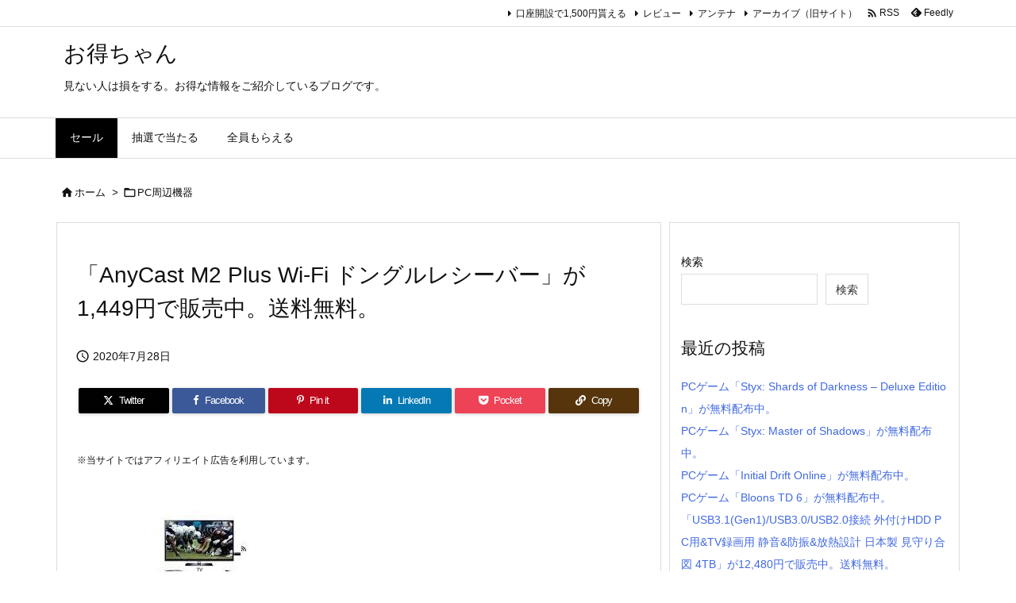

--- FILE ---
content_type: text/html; charset=UTF-8
request_url: https://otokuchan.mixk.net/archives/836.html
body_size: 24426
content:
<!DOCTYPE html>
<html lang="ja" itemscope itemtype="https://schema.org/WebPage">
<head prefix="og: http://ogp.me/ns# article: http://ogp.me/ns/article# fb: http://ogp.me/ns/fb#">
<meta charset="UTF-8" />
<meta http-equiv="X-UA-Compatible" content="IE=edge" />
<meta http-equiv="Content-Security-Policy" content="upgrade-insecure-requests" />
<meta name="viewport" content="width=device-width, initial-scale=1, user-scalable=yes" />
<title>「AnyCast M2 Plus Wi-Fi ドングルレシーバー」が1,449円で販売中。送料無料。 &#8211; お得ちゃん</title>
<meta name='robots' content='max-image-preview:large' />
<link rel='dns-prefetch' href='//ajax.googleapis.com' />
<link rel="alternate" title="oEmbed (JSON)" type="application/json+oembed" href="https://otokuchan.mixk.net/wp-json/oembed/1.0/embed?url=https%3A%2F%2Fotokuchan.mixk.net%2Farchives%2F836.html" />
<link rel="alternate" title="oEmbed (XML)" type="text/xml+oembed" href="https://otokuchan.mixk.net/wp-json/oembed/1.0/embed?url=https%3A%2F%2Fotokuchan.mixk.net%2Farchives%2F836.html&#038;format=xml" />
<link rel='preconnect' href='//fonts.googleapis.com' crossorigin />
<link rel="preload" as="style" type="text/css" href="https://otokuchan.mixk.net/wp/wp-content/themes/luxeritas/style.async.min.css?v=1731723698" />
<link rel="preload" as="font" type="font/woff2" href="https://otokuchan.mixk.net/wp/wp-content/themes/luxeritas/fonts/icomoon/fonts/icomoon.woff2" crossorigin />
<link rel="canonical" href="https://otokuchan.mixk.net/archives/836.html" />
<link rel='shortlink' href='https://otokuchan.mixk.net/?p=836' />
<link rel="pingback" href="https://otokuchan.mixk.net/wp/xmlrpc.php" />
<link rel="author" href="https://otokuchan.mixk.net/" />
<link rel="alternate" type="application/rss+xml" title="お得ちゃん RSS Feed" href="https://otokuchan.mixk.net/feed" />
<link rel="alternate" type="application/atom+xml" title="お得ちゃん Atom Feed" href="https://otokuchan.mixk.net/feed/atom" />
<link rel="icon" href="https://otokuchan.mixk.net/wp/wp-content/themes/luxech/images/favicon.ico" />
<link rel="apple-touch-icon-precomposed" href="https://otokuchan.mixk.net/wp/wp-content/themes/luxech/images/apple-touch-icon-precomposed.png" />
<link rel="apple-touch-icon" href="https://otokuchan.mixk.net/wp/wp-content/themes/luxech/images/apple-touch-icon-precomposed.png" />
<meta name="description" content="特価☆AnyCast M2 Plus Wi-Fi ドングルレシーバー 1080P DLNA Airplay Miracast　エニーキャスト　anycast ..." />
<meta name="theme-color" content="#4285f4">
<meta name="format-detection" content="telephone=no,email=no,address=no">
<meta name="referrer" content="no-referrer-when-downgrade" />
<meta property="og:type" content="article" />
<meta property="og:url" content="https://otokuchan.mixk.net/archives/836.html" />
<meta property="og:title" content="「AnyCast M2 Plus Wi-Fi ドングルレシーバー」が1,449円で販売中。送料無料。 &#8211; お得ちゃん" />
<meta property="og:description" content="特価☆AnyCast M2 Plus Wi-Fi ドングルレシーバー 1080P DLNA Airplay Miracast　エニーキャスト　anycast ..." />
<meta property="og:image" content="//ad.jp.ap.valuecommerce.com/servlet/gifbanner?sid=2428682&pid=883427494" />
<meta property="og:site_name" content="お得ちゃん" />
<meta property="og:locale" content="ja_JP" />
<meta property="article:section" content="PC周辺機器" />
<meta property="article:published_time" content="2020-07-28T14:02:48Z" />
<meta property="article:modified_time" content="2020-07-28T14:02:48Z" />
<meta name="twitter:card" content="summary" />
<meta name="twitter:domain" content="otokuchan.mixk.net" />
<meta name="twitter:creator" content="@otokuchandayo" />
<meta name="twitter:site" content="@otokuchandayo" />
<style id='wp-img-auto-sizes-contain-inline-css'>
img:is([sizes=auto i],[sizes^="auto," i]){contain-intrinsic-size:3000px 1500px}
/*# sourceURL=wp-img-auto-sizes-contain-inline-css */</style>
<style id='wp-emoji-styles-inline-css'>
img.wp-smiley, img.emoji {
display: inline !important;
border: none !important;
box-shadow: none !important;
height: 1em !important;
width: 1em !important;
margin: 0 0.07em !important;
vertical-align: -0.1em !important;
background: none !important;
padding: 0 !important;
}
/*# sourceURL=wp-emoji-styles-inline-css */</style>
<style id='wp-block-heading-inline-css' type='text/css'>
h1:where(.wp-block-heading).has-background,h2:where(.wp-block-heading).has-background,h3:where(.wp-block-heading).has-background,h4:where(.wp-block-heading).has-background,h5:where(.wp-block-heading).has-background,h6:where(.wp-block-heading).has-background{padding:1.25em 2.375em}h1.has-text-align-left[style*=writing-mode]:where([style*=vertical-lr]),h1.has-text-align-right[style*=writing-mode]:where([style*=vertical-rl]),h2.has-text-align-left[style*=writing-mode]:where([style*=vertical-lr]),h2.has-text-align-right[style*=writing-mode]:where([style*=vertical-rl]),h3.has-text-align-left[style*=writing-mode]:where([style*=vertical-lr]),h3.has-text-align-right[style*=writing-mode]:where([style*=vertical-rl]),h4.has-text-align-left[style*=writing-mode]:where([style*=vertical-lr]),h4.has-text-align-right[style*=writing-mode]:where([style*=vertical-rl]),h5.has-text-align-left[style*=writing-mode]:where([style*=vertical-lr]),h5.has-text-align-right[style*=writing-mode]:where([style*=vertical-rl]),h6.has-text-align-left[style*=writing-mode]:where([style*=vertical-lr]),h6.has-text-align-right[style*=writing-mode]:where([style*=vertical-rl]){rotate:180deg}
/*# sourceURL=https://otokuchan.mixk.net/wp/wp-includes/blocks/heading/style.min.css */
</style>
<style id='wp-block-latest-posts-inline-css' type='text/css'>
.wp-block-latest-posts{box-sizing:border-box}.wp-block-latest-posts.alignleft{margin-right:2em}.wp-block-latest-posts.alignright{margin-left:2em}.wp-block-latest-posts.wp-block-latest-posts__list{list-style:none}.wp-block-latest-posts.wp-block-latest-posts__list li{clear:both;overflow-wrap:break-word}.wp-block-latest-posts.is-grid{display:flex;flex-wrap:wrap}.wp-block-latest-posts.is-grid li{margin:0 1.25em 1.25em 0;width:100%}@media (min-width:600px){.wp-block-latest-posts.columns-2 li{width:calc(50% - .625em)}.wp-block-latest-posts.columns-2 li:nth-child(2n){margin-right:0}.wp-block-latest-posts.columns-3 li{width:calc(33.33333% - .83333em)}.wp-block-latest-posts.columns-3 li:nth-child(3n){margin-right:0}.wp-block-latest-posts.columns-4 li{width:calc(25% - .9375em)}.wp-block-latest-posts.columns-4 li:nth-child(4n){margin-right:0}.wp-block-latest-posts.columns-5 li{width:calc(20% - 1em)}.wp-block-latest-posts.columns-5 li:nth-child(5n){margin-right:0}.wp-block-latest-posts.columns-6 li{width:calc(16.66667% - 1.04167em)}.wp-block-latest-posts.columns-6 li:nth-child(6n){margin-right:0}}:root :where(.wp-block-latest-posts.is-grid){padding:0}:root :where(.wp-block-latest-posts.wp-block-latest-posts__list){padding-left:0}.wp-block-latest-posts__post-author,.wp-block-latest-posts__post-date{display:block;font-size:.8125em}.wp-block-latest-posts__post-excerpt,.wp-block-latest-posts__post-full-content{margin-bottom:1em;margin-top:.5em}.wp-block-latest-posts__featured-image a{display:inline-block}.wp-block-latest-posts__featured-image img{height:auto;max-width:100%;width:auto}.wp-block-latest-posts__featured-image.alignleft{float:left;margin-right:1em}.wp-block-latest-posts__featured-image.alignright{float:right;margin-left:1em}.wp-block-latest-posts__featured-image.aligncenter{margin-bottom:1em;text-align:center}
/*# sourceURL=https://otokuchan.mixk.net/wp/wp-includes/blocks/latest-posts/style.min.css */
</style>
<style id='wp-block-search-inline-css' type='text/css'>
.wp-block-search__button{margin-left:10px;word-break:normal}.wp-block-search__button.has-icon{line-height:0}.wp-block-search__button svg{height:1.25em;min-height:24px;min-width:24px;width:1.25em;fill:currentColor;vertical-align:text-bottom}:where(.wp-block-search__button){border:1px solid #ccc;padding:6px 10px}.wp-block-search__inside-wrapper{display:flex;flex:auto;flex-wrap:nowrap;max-width:100%}.wp-block-search__label{width:100%}.wp-block-search.wp-block-search__button-only .wp-block-search__button{box-sizing:border-box;display:flex;flex-shrink:0;justify-content:center;margin-left:0;max-width:100%}.wp-block-search.wp-block-search__button-only .wp-block-search__inside-wrapper{min-width:0!important;transition-property:width}.wp-block-search.wp-block-search__button-only .wp-block-search__input{flex-basis:100%;transition-duration:.3s}.wp-block-search.wp-block-search__button-only.wp-block-search__searchfield-hidden,.wp-block-search.wp-block-search__button-only.wp-block-search__searchfield-hidden .wp-block-search__inside-wrapper{overflow:hidden}.wp-block-search.wp-block-search__button-only.wp-block-search__searchfield-hidden .wp-block-search__input{border-left-width:0!important;border-right-width:0!important;flex-basis:0;flex-grow:0;margin:0;min-width:0!important;padding-left:0!important;padding-right:0!important;width:0!important}:where(.wp-block-search__input){appearance:none;border:1px solid #949494;flex-grow:1;font-family:inherit;font-size:inherit;font-style:inherit;font-weight:inherit;letter-spacing:inherit;line-height:inherit;margin-left:0;margin-right:0;min-width:3rem;padding:8px;text-decoration:unset!important;text-transform:inherit}:where(.wp-block-search__button-inside .wp-block-search__inside-wrapper){background-color:#fff;border:1px solid #949494;box-sizing:border-box;padding:4px}:where(.wp-block-search__button-inside .wp-block-search__inside-wrapper) .wp-block-search__input{border:none;border-radius:0;padding:0 4px}:where(.wp-block-search__button-inside .wp-block-search__inside-wrapper) .wp-block-search__input:focus{outline:none}:where(.wp-block-search__button-inside .wp-block-search__inside-wrapper) :where(.wp-block-search__button){padding:4px 8px}.wp-block-search.aligncenter .wp-block-search__inside-wrapper{margin:auto}.wp-block[data-align=right] .wp-block-search.wp-block-search__button-only .wp-block-search__inside-wrapper{float:right}
/*# sourceURL=https://otokuchan.mixk.net/wp/wp-includes/blocks/search/style.min.css */
</style>
<style id='wp-block-group-inline-css' type='text/css'>
.wp-block-group{box-sizing:border-box}:where(.wp-block-group.wp-block-group-is-layout-constrained){position:relative}
/*# sourceURL=https://otokuchan.mixk.net/wp/wp-includes/blocks/group/style.min.css */
</style>
<style id='global-styles-inline-css' type='text/css'>
:root{--wp--preset--aspect-ratio--square: 1;--wp--preset--aspect-ratio--4-3: 4/3;--wp--preset--aspect-ratio--3-4: 3/4;--wp--preset--aspect-ratio--3-2: 3/2;--wp--preset--aspect-ratio--2-3: 2/3;--wp--preset--aspect-ratio--16-9: 16/9;--wp--preset--aspect-ratio--9-16: 9/16;--wp--preset--color--black: #000000;--wp--preset--color--cyan-bluish-gray: #abb8c3;--wp--preset--color--white: #ffffff;--wp--preset--color--pale-pink: #f78da7;--wp--preset--color--vivid-red: #cf2e2e;--wp--preset--color--luminous-vivid-orange: #ff6900;--wp--preset--color--luminous-vivid-amber: #fcb900;--wp--preset--color--light-green-cyan: #7bdcb5;--wp--preset--color--vivid-green-cyan: #00d084;--wp--preset--color--pale-cyan-blue: #8ed1fc;--wp--preset--color--vivid-cyan-blue: #0693e3;--wp--preset--color--vivid-purple: #9b51e0;--wp--preset--gradient--vivid-cyan-blue-to-vivid-purple: linear-gradient(135deg,rgb(6,147,227) 0%,rgb(155,81,224) 100%);--wp--preset--gradient--light-green-cyan-to-vivid-green-cyan: linear-gradient(135deg,rgb(122,220,180) 0%,rgb(0,208,130) 100%);--wp--preset--gradient--luminous-vivid-amber-to-luminous-vivid-orange: linear-gradient(135deg,rgb(252,185,0) 0%,rgb(255,105,0) 100%);--wp--preset--gradient--luminous-vivid-orange-to-vivid-red: linear-gradient(135deg,rgb(255,105,0) 0%,rgb(207,46,46) 100%);--wp--preset--gradient--very-light-gray-to-cyan-bluish-gray: linear-gradient(135deg,rgb(238,238,238) 0%,rgb(169,184,195) 100%);--wp--preset--gradient--cool-to-warm-spectrum: linear-gradient(135deg,rgb(74,234,220) 0%,rgb(151,120,209) 20%,rgb(207,42,186) 40%,rgb(238,44,130) 60%,rgb(251,105,98) 80%,rgb(254,248,76) 100%);--wp--preset--gradient--blush-light-purple: linear-gradient(135deg,rgb(255,206,236) 0%,rgb(152,150,240) 100%);--wp--preset--gradient--blush-bordeaux: linear-gradient(135deg,rgb(254,205,165) 0%,rgb(254,45,45) 50%,rgb(107,0,62) 100%);--wp--preset--gradient--luminous-dusk: linear-gradient(135deg,rgb(255,203,112) 0%,rgb(199,81,192) 50%,rgb(65,88,208) 100%);--wp--preset--gradient--pale-ocean: linear-gradient(135deg,rgb(255,245,203) 0%,rgb(182,227,212) 50%,rgb(51,167,181) 100%);--wp--preset--gradient--electric-grass: linear-gradient(135deg,rgb(202,248,128) 0%,rgb(113,206,126) 100%);--wp--preset--gradient--midnight: linear-gradient(135deg,rgb(2,3,129) 0%,rgb(40,116,252) 100%);--wp--preset--font-size--small: 13px;--wp--preset--font-size--medium: 20px;--wp--preset--font-size--large: 36px;--wp--preset--font-size--x-large: 42px;--wp--preset--spacing--20: 0.44rem;--wp--preset--spacing--30: 0.67rem;--wp--preset--spacing--40: 1rem;--wp--preset--spacing--50: 1.5rem;--wp--preset--spacing--60: 2.25rem;--wp--preset--spacing--70: 3.38rem;--wp--preset--spacing--80: 5.06rem;--wp--preset--shadow--natural: 6px 6px 9px rgba(0, 0, 0, 0.2);--wp--preset--shadow--deep: 12px 12px 50px rgba(0, 0, 0, 0.4);--wp--preset--shadow--sharp: 6px 6px 0px rgba(0, 0, 0, 0.2);--wp--preset--shadow--outlined: 6px 6px 0px -3px rgb(255, 255, 255), 6px 6px rgb(0, 0, 0);--wp--preset--shadow--crisp: 6px 6px 0px rgb(0, 0, 0);}:where(.is-layout-flex){gap: 0.5em;}:where(.is-layout-grid){gap: 0.5em;}body .is-layout-flex{display: flex;}.is-layout-flex{flex-wrap: wrap;align-items: center;}.is-layout-flex > :is(*, div){margin: 0;}body .is-layout-grid{display: grid;}.is-layout-grid > :is(*, div){margin: 0;}:where(.wp-block-columns.is-layout-flex){gap: 2em;}:where(.wp-block-columns.is-layout-grid){gap: 2em;}:where(.wp-block-post-template.is-layout-flex){gap: 1.25em;}:where(.wp-block-post-template.is-layout-grid){gap: 1.25em;}.has-black-color{color: var(--wp--preset--color--black) !important;}.has-cyan-bluish-gray-color{color: var(--wp--preset--color--cyan-bluish-gray) !important;}.has-white-color{color: var(--wp--preset--color--white) !important;}.has-pale-pink-color{color: var(--wp--preset--color--pale-pink) !important;}.has-vivid-red-color{color: var(--wp--preset--color--vivid-red) !important;}.has-luminous-vivid-orange-color{color: var(--wp--preset--color--luminous-vivid-orange) !important;}.has-luminous-vivid-amber-color{color: var(--wp--preset--color--luminous-vivid-amber) !important;}.has-light-green-cyan-color{color: var(--wp--preset--color--light-green-cyan) !important;}.has-vivid-green-cyan-color{color: var(--wp--preset--color--vivid-green-cyan) !important;}.has-pale-cyan-blue-color{color: var(--wp--preset--color--pale-cyan-blue) !important;}.has-vivid-cyan-blue-color{color: var(--wp--preset--color--vivid-cyan-blue) !important;}.has-vivid-purple-color{color: var(--wp--preset--color--vivid-purple) !important;}.has-black-background-color{background-color: var(--wp--preset--color--black) !important;}.has-cyan-bluish-gray-background-color{background-color: var(--wp--preset--color--cyan-bluish-gray) !important;}.has-white-background-color{background-color: var(--wp--preset--color--white) !important;}.has-pale-pink-background-color{background-color: var(--wp--preset--color--pale-pink) !important;}.has-vivid-red-background-color{background-color: var(--wp--preset--color--vivid-red) !important;}.has-luminous-vivid-orange-background-color{background-color: var(--wp--preset--color--luminous-vivid-orange) !important;}.has-luminous-vivid-amber-background-color{background-color: var(--wp--preset--color--luminous-vivid-amber) !important;}.has-light-green-cyan-background-color{background-color: var(--wp--preset--color--light-green-cyan) !important;}.has-vivid-green-cyan-background-color{background-color: var(--wp--preset--color--vivid-green-cyan) !important;}.has-pale-cyan-blue-background-color{background-color: var(--wp--preset--color--pale-cyan-blue) !important;}.has-vivid-cyan-blue-background-color{background-color: var(--wp--preset--color--vivid-cyan-blue) !important;}.has-vivid-purple-background-color{background-color: var(--wp--preset--color--vivid-purple) !important;}.has-black-border-color{border-color: var(--wp--preset--color--black) !important;}.has-cyan-bluish-gray-border-color{border-color: var(--wp--preset--color--cyan-bluish-gray) !important;}.has-white-border-color{border-color: var(--wp--preset--color--white) !important;}.has-pale-pink-border-color{border-color: var(--wp--preset--color--pale-pink) !important;}.has-vivid-red-border-color{border-color: var(--wp--preset--color--vivid-red) !important;}.has-luminous-vivid-orange-border-color{border-color: var(--wp--preset--color--luminous-vivid-orange) !important;}.has-luminous-vivid-amber-border-color{border-color: var(--wp--preset--color--luminous-vivid-amber) !important;}.has-light-green-cyan-border-color{border-color: var(--wp--preset--color--light-green-cyan) !important;}.has-vivid-green-cyan-border-color{border-color: var(--wp--preset--color--vivid-green-cyan) !important;}.has-pale-cyan-blue-border-color{border-color: var(--wp--preset--color--pale-cyan-blue) !important;}.has-vivid-cyan-blue-border-color{border-color: var(--wp--preset--color--vivid-cyan-blue) !important;}.has-vivid-purple-border-color{border-color: var(--wp--preset--color--vivid-purple) !important;}.has-vivid-cyan-blue-to-vivid-purple-gradient-background{background: var(--wp--preset--gradient--vivid-cyan-blue-to-vivid-purple) !important;}.has-light-green-cyan-to-vivid-green-cyan-gradient-background{background: var(--wp--preset--gradient--light-green-cyan-to-vivid-green-cyan) !important;}.has-luminous-vivid-amber-to-luminous-vivid-orange-gradient-background{background: var(--wp--preset--gradient--luminous-vivid-amber-to-luminous-vivid-orange) !important;}.has-luminous-vivid-orange-to-vivid-red-gradient-background{background: var(--wp--preset--gradient--luminous-vivid-orange-to-vivid-red) !important;}.has-very-light-gray-to-cyan-bluish-gray-gradient-background{background: var(--wp--preset--gradient--very-light-gray-to-cyan-bluish-gray) !important;}.has-cool-to-warm-spectrum-gradient-background{background: var(--wp--preset--gradient--cool-to-warm-spectrum) !important;}.has-blush-light-purple-gradient-background{background: var(--wp--preset--gradient--blush-light-purple) !important;}.has-blush-bordeaux-gradient-background{background: var(--wp--preset--gradient--blush-bordeaux) !important;}.has-luminous-dusk-gradient-background{background: var(--wp--preset--gradient--luminous-dusk) !important;}.has-pale-ocean-gradient-background{background: var(--wp--preset--gradient--pale-ocean) !important;}.has-electric-grass-gradient-background{background: var(--wp--preset--gradient--electric-grass) !important;}.has-midnight-gradient-background{background: var(--wp--preset--gradient--midnight) !important;}.has-small-font-size{font-size: var(--wp--preset--font-size--small) !important;}.has-medium-font-size{font-size: var(--wp--preset--font-size--medium) !important;}.has-large-font-size{font-size: var(--wp--preset--font-size--large) !important;}.has-x-large-font-size{font-size: var(--wp--preset--font-size--x-large) !important;}
/*# sourceURL=global-styles-inline-css */
</style>

<style id='classic-theme-styles-inline-css'>
/*! This file is auto-generated */
.wp-block-button__link{color:#fff;background-color:#32373c;border-radius:9999px;box-shadow:none;text-decoration:none;padding:calc(.667em + 2px) calc(1.333em + 2px);font-size:1.125em}.wp-block-file__button{background:#32373c;color:#fff;text-decoration:none}
/*# sourceURL=/wp-includes/css/classic-themes.min.css */</style>
<style id='luxech-inline-css'>
/*! Luxeritas WordPress Theme 3.25.0 - (C) 2015 Thought is free. */*,*:before,*:after{box-sizing:border-box}@-ms-viewport{width:device-width}a:not([href]):not([tabindex]),a:not([href]):not([tabindex]):hover,a:not([href]):not([tabindex]):focus{color:inherit;text-decoration:none}a:not([href]):not([tabindex]):focus{outline:0}h1{font-size:2em;margin:.67em 0}small{font-size:80%}img{border-style:none;vertical-align:middle}hr{box-sizing:content-box;height:0;overflow:visible;margin-top:1rem;margin-bottom:1rem;border:0}pre{margin-top:0;margin-bottom:1rem;overflow:auto;-ms-overflow-style:scrollbar}code,pre{font-family:monospace,monospace;font-size:1em}ul ul,ol ul,ul ol,ol ol{margin-bottom:0}p{margin-top:0;margin-bottom:1rem}button{border-radius:0}input,button,select,optgroup,textarea{margin:0;font-family:inherit;font-size:inherit;line-height:inherit}button,input{overflow:visible}button,select{text-transform:none}button,[type=button],[type=reset],[type=submit]{-webkit-appearance:button}button:not(:disabled),[type=button]:not(:disabled),[type=reset]:not(:disabled),[type=submit]:not(:disabled){cursor:pointer}::-moz-focus-inner{padding:0;border-style:none}::-webkit-inner-spin-button{height:auto}::-webkit-search-decoration{-webkit-appearance:none}label{display:inline-block;margin-bottom:.5rem}h1,h2,h3,h4,h5,h6{margin-top:0;margin-bottom:.5rem;font-family:inherit;font-weight:500;line-height:1.2;color:inherit}.container{width:100%;margin-right:auto;margin-left:auto}@media (min-width:768px){.container{max-width:720px}}@media (min-width:992px){.container{max-width:960px}}@media (min-width:1200px){.container{max-width:1140px}}.row{display:flex;flex-wrap:wrap}div[class^=col-]{flex:0 0 auto;position:relative;width:100%;min-height:1px;padding-right:15px;padding-left:15px}.col-12{max-width:100%}.col-6{max-width:50%}.col-4{max-width:33.333333%}.clearfix:after{display:block;clear:both;content:""}.pagination{display:flex;padding-left:0;list-style:none;border-radius:.25rem}table{border-collapse:collapse}caption{padding-top:.75rem;padding-bottom:.75rem;color:#6c757d;text-align:left;caption-side:bottom}th{text-align:left}body .material-icons,body .material-icons-outlined{font-size:inherit;font-feature-settings:'liga';-moz-osx-font-smoothing:grayscale;text-rendering:optimizeLegibility;transform:scale(1.3,1.3);transform-origin:top;margin-top:-.16em}.material-icons.flip-h{transform:scale(-1.3,1.3)}.material-icons.rotate{transform:rotate(180deg) translate(0,-1.3em) scale(1.3,1.3)}.material-icons.pull-left{float:left;margin-right:.3em}.material-icons.pull-right{float:right;margin-left:.3em}@font-face{font-family:'icomoon';src:url('/wp/wp-content/themes/luxeritas/fonts/icomoon/fonts/icomoon.eot');src:url('/wp/wp-content/themes/luxeritas/fonts/icomoon/fonts/icomoon.eot') format('embedded-opentype'),url('/wp/wp-content/themes/luxeritas/fonts/icomoon/fonts/icomoon.woff2') format('woff2'),url('/wp/wp-content/themes/luxeritas/fonts/icomoon/fonts/icomoon.woff') format('woff'),url('/wp/wp-content/themes/luxeritas/fonts/icomoon/fonts/icomoon.ttf') format('truetype'),url('/wp/wp-content/themes/luxeritas/fonts/icomoon/fonts/icomoon.svg') format('svg');font-weight:400;font-style:normal;font-display:swap}[class^=ico-],[class*=" ico-"]{font-family:'icomoon';display:inline-block;font-style:normal;font-weight:400;font-variant:normal;text-transform:none;text-rendering:auto;line-height:1;-webkit-font-smoothing:antialiased;-moz-osx-font-smoothing:grayscale}.ico-speech-bubble:before{content:"\e903"}.ico-external-link-alt:before{content:"\f35d"}.ico-external-link-square-alt:before{content:"\f360"}.ico-line:before{content:"\e700"}.ico-feedly:before{content:"\e600"}.ico-plus-square:before{content:"\f0fe"}.ico-minus-square:before{content:"\f146"}.ico-caret-square-down:before{content:"\f150"}.ico-search:before{content:"\f002"}.ico-link:before{content:"\f0c1"}.ico-caret-right:before{content:"\f0da"}.ico-spinner:before{content:"\f110"}.ico-comment:before{content:"\e900"}.ico-comments:before{content:"\e901"}.ico-chevron-up:before{content:"\f077"}.ico-chevron-down:before{content:"\f078"}.ico-twitter:before{content:"\f099"}.ico-x-twitter:before{content:"\e902"}.ico-facebook:before{content:"\f09a"}.ico-linkedin:before{content:"\f0e1"}.ico-angle-double-right:before{content:"\f101"}.ico-chevron-circle-left:before{content:"\f137"}.ico-chevron-circle-right:before{content:"\f138"}.ico-youtube-play:before{content:"\f16a"}.ico-instagram:before{content:"\f16d"}.ico-pinterest-p:before{content:"\f231"}.ico-get-pocket:before{content:"\f265"}.ico-spin{animation:ico-spin 2s infinite linear}@keyframes ico-spin{0%{transform:rotate(0)}100%{transform:rotate(360deg)}}*{margin:0;padding:0}a:hover,.term img,a:hover,.term img:hover{transition:opacity .3s,transform .5s}a:hover img{opacity:.8}hr{border-top:1px dotted #999}img,video,object,canvas{max-width:100%;height:auto;box-sizing:content-box}.no-js img.lazy{display:none!important}pre,ul,ol{margin:1.6em 0}ul ul,ol ol,ul ol,ol ul{margin:0 .6em 0}pre{margin-bottom:30px}blockquote,.wp-block-quote{display:block;position:relative;overflow:hidden;overflow-wrap:anywhere;margin:1.6em 5px;padding:25px;font-size:1.4rem;background:#fdfdfd;border:0;border-radius:6px;box-shadow:0 5px 5px 0 rgba(18,63,82,.035),0 0 0 1px rgba(176,181,193,.2)}blockquote:after{content:"\275b\275b";display:block;position:absolute;font-family:Arial,sans-serif;font-size:200px;line-height:1em;left:-25px;top:-15px;opacity:.04}blockquote cite,.wp-block-quote cite{display:block;text-align:right;font-family:serif;font-size:.9em;font-style:oblique}.wp-block-quote:not(.is-large):not(.is-style-large){border:0}blockquote ol:first-child,blockquote p:first-child,blockquote ul:first-child{margin-top:5px}blockquote ol:last-child,blockquote p:last-child,blockquote ul:last-child{margin-bottom:5px}[type=submit],[type=text],[type=email],.reply a{display:inline;line-height:1;vertical-align:middle;padding:12px 12px 11px;max-width:100%}.reply a,[type=submit],.widget_categories select,.widget_archive select{color:#333;font-weight:400;background:#fff;border:1px solid #ddd}option,textarea,[type=text],[type=email],[type=search]{color:inherit;background:#fff;border:1px solid #ddd}[type=search]{-webkit-appearance:none;outline-offset:-2px;line-height:1;border-radius:0}textarea{overflow:auto;resize:vertical;padding:8px;max-width:100%}button{appearance:none;outline:0;border:0}.cboth{clear:both}.bold{font-weight:700}.wp-caption{margin-bottom:1.6em;max-width:100%}.wp-caption img[class*=wp-image-]{display:block;margin:0}.post .wp-caption-text,.post .wp-caption-dd{font-size:1.2rem;line-height:1.5;margin:0;padding:.5em 0}.sticky .posted-on{display:none}.bypostauthor>article .fn:after{content:"";position:relative}.screen-reader-text{clip:rect(1px,1px,1px,1px);height:1px;overflow:hidden;position:absolute !important;width:1px}strong{font-weight:700}em{font-style:italic}.alignleft{display:inline;float:left}.alignright{display:inline;float:right}.aligncenter{display:block;margin-right:auto;margin-left:auto}.post .alignfull{margin-left:-68px;margin-right:-68px}figure.alignwide>img,figure.alignfull>img{min-width:100%}blockquote.alignleft,.wp-caption.alignleft,.post img.alignleft{margin:.4em 1.6em 1.6em 0}blockquote.alignright,.wp-caption.alignright,.post img.alignright{margin:.4em 0 1.6em 1.6em}blockquote.aligncenter,.wp-caption.aligncenter,.post img.aligncenter{clear:both;margin-top:.4em;margin-bottom:1.6em}.wp-caption.alignleft,.wp-caption.alignright,.wp-caption.aligncenter{margin-bottom:1.2em}img[class*=wp-image-],img[class*=attachment-]{max-width:100%;height:auto}.gallery-item{display:inline-block;text-align:left;vertical-align:top;margin:0 0 1.5em;padding:0 1em 0 0;width:50%}.gallery-columns-1 .gallery-item{width:100%}.gallery-columns-2 .gallery-item{max-width:50%}@media screen and (min-width:30em){.gallery-item{max-width:25%}.gallery-columns-1 .gallery-item{max-width:100%}.gallery-columns-2 .gallery-item{max-width:50%}.gallery-columns-3 .gallery-item{max-width:33.33%}.gallery-columns-4 .gallery-item{max-width:25%}}.gallery-caption{display:block;font-size:1.2rem;line-height:1.5;padding:.5em 0}.wp-block-image{margin:1.6em 0}figure.wp-block-image{display:inline-block}.post ul.blocks-gallery-grid{padding:0}#head-in{padding-top:28px;background:#fff}.band{position:absolute;top:0;left:0;right:0}div[id*=head-band]{margin:auto;height:34px;line-height:34px;overflow:hidden;background:#fff;border-bottom:1px solid #ddd}.band-menu{position:relative;margin:auto}.band-menu ul{font-size:1px;margin:0 -5px 0 0;position:absolute;right:10px;list-style:none}.band-menu li{display:inline-block;vertical-align:middle;font-size:1.2rem;margin:0 3px;line-height:1}.band-menu li a{color:#111;text-decoration:none}.band-menu li a:hover{color:#09f}.band-menu .menu-item a:before{display:inline;margin:5px;line-height:1;font-family:"icomoon";content:"\f0da"}div[id*=head-band] .snsf{display:block;min-width:28px;height:20px;margin:-2px -6px 0 0;text-align:center}div[id*=head-band] .snsf a{display:block;height:100%;width:100%;text-decoration:none;letter-spacing:0;font-family:Verdana,Arial,Helvetica,Roboto;padding:4px;border-radius:2px}#sitename{display:inline-block;max-width:100%;margin:0 0 12px;font-size:2.8rem;line-height:1.4}#sitename a{color:inherit;text-decoration:none}.desc{line-height:1.4}.info{padding:20px 10px;overflow:hidden}.logo,.logo-up{position:relative;margin:15px auto -10px auto;text-align:center}.logo-up{margin:15px auto 0 auto}#header .head-cover{position:relative;margin:auto}#header #gnavi,#foot-in,.foot-nav{margin:auto}#nav{margin:0;padding:0;border-top:1px solid #ddd;border-bottom:1px solid #ddd;position:relative;z-index:20}#nav,#gnavi ul.gu,#gnavi li.gl>a,.mobile-nav{color:#111;background:#fff}#gnavi .mobile-nav{display:none}#gnavi .nav-menu{display:block}#gnavi ul.gu{margin:0}#gnavi li.gl{float:left;position:relative;list-style-type:none;text-indent:0;white-space:nowrap}#gnavi li.gl>a{display:block;text-decoration:none;text-align:center;height:100%}#gnavi li ul.gu{display:none}@media (min-width:992px){#gnavi ul.gu{display:flex;flex-wrap:wrap}#gnavi li.gl{flex:0 0 auto;min-width:1px;background:#09f}#gnavi .gc>ul>li.gl{background:0 0}#gnavi li.gl>a>.gim{display:block;height:100%}#gnavi .gc>ul>li>a>.gim{transition:.4s;border-bottom:0;padding:16px 18px}#gnavi li.gl>ul{display:none;margin:0;border:1px solid #ddd;border-bottom:0;background:0 0;position:absolute;top:100%;z-index:1}#gnavi li li.gl{width:100%;min-width:160px}#gnavi li li.gl a>.gim{border-bottom:1px solid #ddd;font-size:1.3rem;padding:10px 15px;width:100%;text-align:left}#gnavi li li.gl>ul{padding:0;border-top:1px solid #ddd;overflow:hidden;top:-1px;left:100%}#gnavi li.gl:hover>a,#gnavi li.gl:hover>a>.gim,div.mobile-nav:hover,ul.mobile-nav li:hover{color:#fff;background:#09f}#gnavi li[class*=current]>a{background:none repeat scroll 0 0 #000;color:#fff}#gnavi ul ul>li[class*=children]>a>.gim:after{font-family:"icomoon";content:"\f0da";position:absolute;right:6px;top:0;bottom:0;margin:auto;height:1.3rem}}@media (max-width:991px){.mobile-nav p{letter-spacing:0;font-size:1.1rem;line-height:1;margin:6px 0 0}.mobile-nav li{white-space:nowrap;text-align:center;padding:8px 10px;border:0;list-style:none;cursor:pointer}.mobile-nav li:hover{opacity:.6}.mobile-nav li i,.mobile-nav li svg{font-size:1.8rem;font-style:normal}#gnavi ul.gu{display:none;border:0;border-bottom:solid 1px #ddd}#gnavi li.gl{display:block;float:none;width:100%;padding-left:0;text-align:left;line-height:2.3;border-top:1px solid #ddd;list-style:disc inside}#gnavi li.gl:hover>a>.gim{background:0 0}}#primary{border:1px solid transparent}#section,.grid{margin:0 10px 20px 0}.grid{padding:45px 68px;background:#fff;border:1px solid #ddd}#breadcrumb{margin:20px 0 15px;padding:8px;line-height:2}#breadcrumb,#breadcrumb a{color:#111;text-decoration:none;word-break:normal}#breadcrumb a:hover{text-decoration:underline}#breadcrumb h1,#breadcrumb li{display:inline;list-style-type:none;font-size:1.3rem}#breadcrumb i,#breadcrumb svg{margin-right:3px}#breadcrumb i.arrow{margin:0 8px}.term{margin-right:10px}.term img{float:left;max-width:40%;height:auto;margin-bottom:15px;background:inherit;border:1px solid #ddd;border-radius:4px;box-shadow:0 0 2px 1px rgba(255,255,255,1) inset}.term img:hover{border-color:#06c}#related .term img{padding:1px;width:100px;height:100px}.read-more-link,.read-more-link i,.read-more-link svg{text-decoration:underline}#list a{word-break:normal}#list .toc{margin:0 0 25px}#list .excerpt{margin:0 0 12px;line-height:1.8}.exsp{display:inline}#list .read-more{clear:both;line-height:1;margin:35px 0 30px;text-align:right}#list .read-more{margin:0}@media (max-width:575px){.read-more-link{color:inherit;background:#fafafa;border:1px solid #aaa}.read-more-link:hover{color:#dc143c;background:#f0f0f0;text-decoration:none}}.meta,.post .meta{margin:0;font-size:1.4rem;color:#111;margin-bottom:35px;vertical-align:middle;padding:16px 0}.meta a{display:inline-block;color:#111;text-decoration:underline}.meta i{margin-right:6px}.meta span{margin:0 12px 0 0}.meta span.break{margin:0 8px 0 4px}.meta span.first-item{margin:0;white-space:nowrap}.meta-box{margin:30px 10px}.toc .meta-u,.post .meta-u{background:0 0;border:0;margin:0 0 10px;padding:0}.post .meta-u{overflow:hidden;text-align:right}#paging{margin:auto;text-align:center}#paging ul{padding:0}#paging i{font-weight:700}#paging .not-allow i{font-weight:400;opacity:.3}.pagination{display:flex;justify-content:center;margin:0}.pagination li{flex:1 1 42px;max-width:42px;min-width:27px;float:left}.pagination>li>a,.pagination>li>span{display:inline-block;text-decoration:none;width:100%;padding:6px 0;color:inherit;background:#fff;border:1px solid #ddd;border-right:0}.pagination>li:last-child>a,.pagination>li:last-child>span,.pagination>.not-allow:first-child>span:hover{border-right:1px solid #ddd}.pagination>.active>span,.pagination .current,.pagination>li>a:hover{color:#fff;background:#dc143c}.pagination>.active>span:hover,.pagination>.not-allow>span:hover{cursor:text}.post #paging{margin:20px 0 40px}.post{font-size:1.6rem;line-height:1.9}.post p{margin:1.3em 0}.post a{text-decoration:underline}.post h2,.post h3,.post h4,.post h5,.post h6{line-height:1.4;margin-top:35px;margin-bottom:30px}.post h1:first-child{margin-top:0}.post h2{border-left:8px solid #999;font-size:2.4rem;margin-top:50px;padding:8px 20px}.post h3{font-size:2.2rem;padding:2px 15px;margin-top:50px;margin-left:5px;border-left:2px #999 solid}.post h4{font-size:1.8rem;padding:0 12px;border:0;border-left:solid 12px #999}.post h2:first-child,.post h3:first-child{margin-top:30px}.post table{margin-bottom:30px}.post td,.post th{padding:8px 10px;border:1px solid #ddd}.post th{text-align:center;background:#f5f5f5}.post ul,.post ol{padding:0 0 0 30px}.post .vcard{text-align:right}.post .vcard i,.post .vcard svg{margin-right:8px}.entry-title,#front-page-title{font-size:2.8rem;line-height:1.5;background:0 0;border:none;margin:0 0 10px;padding:0}.entry-title a{color:inherit;text-decoration:none}.entry-title a:hover{color:#dc143c}#sns-tops{margin:-25px 0 45px}#sns-bottoms{margin:16px 0 0}#bottom-area #sns-bottoms{margin-bottom:0}.sns-msg h2{display:inline-block;margin:0 0 0 5px;padding:0 8px;line-height:1;font-size:1.6rem;background:0 0;border:none;border-bottom:5px solid #ccc}#pnavi{clear:both;padding:0;border:1px solid #ddd;background:#fff;height:auto;overflow:hidden}#pnavi .next,#pnavi .prev{position:relative}#pnavi .next{text-align:right;border-bottom:1px solid #ddd}#pnavi i,#pnavi svg{font-size:2.2rem}#pnavi .next-arrow,#pnavi .prev-arrow{font-size:1.6rem;position:absolute;top:10px}#pnavi .next-arrow *,#pnavi .prev-arrow *{vertical-align:middle}#pnavi .next-arrow{left:20px}#pnavi .prev-arrow{right:20px}#pnavi .ntitle,#pnavi .ptitle{margin-top:32px}#pnavi img{height:100px;width:100px;border:1px solid #ddd;border-radius:8px}#pnavi a{display:block;padding:15px 30px;overflow:hidden;text-decoration:none;color:#666;min-height:132px}#pnavi a:hover{color:#dc143c}#pnavi a>img,#pnavi a:hover>img{transition:opacity .4s,transform .4s}#pnavi a:hover>img{border-color:#337ab7}#pnavi .block-span{display:block;margin-top:35px}#pnavi .next img,#pnavi .no-img-next i,#pnavi .no-img-next svg{float:right;margin:0 0 0 10px}#pnavi .prev img,#pnavi .no-img-prev i,#pnavi .no-img-prev svg{float:left;margin:0 10px 0 0}#pnavi i.navi-home,#pnavi svg.navi-home,#pnavi .no-img-next i,#pnavi .no-img-next svg,#pnavi .no-img-prev i,#pnavi .no-img-prev svg{font-size:7.6rem;padding:5px 0}@media (min-width:1200px),(min-width:540px) and (max-width:991px){#pnavi .next,#pnavi .prev,#pnavi .next a,#pnavi .prev a{padding-bottom:32767px;margin-bottom:-32752px}#pnavi .next,#pnavi .prev{margin-bottom:-32767px;width:50%}#pnavi .next{float:right;border-left:1px solid #ddd}}.related,.discussion,.tb{font-size:2.4rem;line-height:2;margin:0 0 15px}.related i,.related svg,.discussion i,.discussion svg,.tb i,.tb svg{margin-right:10px}#related{padding:0}#related .term img{float:left;margin:8px 10px 8px 0}#related h3{font-size:1.6rem;font-weight:700;padding:0;margin:10px 0 10px 10px;border:none}#related h3 a{color:inherit;text-decoration:none;line-height:1.6}#related h3 a:hover{color:#09f}#related .toc{padding:10px 0;border-top:1px dotted #ccc}#related .toc:first-child{border-top:none}#related .excerpt p{display:inline;opacity:.7;font-size:1.3rem}#comments h3{font-size:1.6rem;border:none;padding:10px 0;margin-bottom:10px}#comments h3 i,#comments h3 svg{font-size:2.2rem;margin-right:10px}.comments-list,.comments-list li{border-bottom:1px solid #ddd}.comments-list li{margin-bottom:20px}.comments-list .comment-body{padding-bottom:20px}.comments-list li:last-child{margin-bottom:0;padding-bottom:0;border:none}#comments p{font-size:1.4rem;margin:20px 0}#comments label{display:block}.comment-author.vcard .avatar{display:block;float:left;margin:0 10px 20px 0}.comment-meta{margin-bottom:40px}.comment-meta:after{content:" ";clear:both}.fn{line-height:1.6;font-size:1.5rem}.says{margin-left:10px}.commentmetadata{font-size:1.4rem;height:15px;padding:10px 10px 10px 0}.reply a{display:block;text-decoration:none;text-align:center;width:65px;margin:0 0 0 auto}.comments-list{padding-left:0;list-style-type:none}.comments-list li.depth-1>ul.children{padding-left:30px}.comments-list li{list-style-type:none}#comments .no-comments{margin:0 0 20px;padding:10px 20px 30px;border-bottom:1px solid #ddd}#c-paging{text-align:center;padding:0 0 20px;border-bottom:1px solid #ccc}#commentform p{margin:0 0 20px}#respond{font-size:1.6rem}#commentform .tags{padding:10px;font-size:1.3rem}#commentform-author{display:flex;flex-wrap:wrap}.comment-form-author{flex:0 1 35%;padding-right:10px}.comment-form-email{flex:1 0 64%}#commentform,#comments textarea,[type^=text],[class^=comment-form-]{margin:0;width:100%}#comments .comment-form-cookies-consent{display:table}#comments .comment-form-cookies-consent *{display:table-cell;margin:0 5px 0 0;width:auto;vertical-align:middle}#comments .form-submit{margin:0}#comments .comments-list .form-submit{margin-bottom:40px}#comments [type=submit]{color:#fff;background:#666;padding:18px 18px 17px;cursor:pointer}#comments [type=submit]:hover{background:#dc143c}#trackback input{width:100%;margin:0 0 10px}#list-title{margin:0 0 40px;font-size:2.8rem;font-weight:400}#section .grid #list-title{margin:0}div[id*=side-],#col3{padding:20px 0;border:1px solid #ddd;background:#fff}#side .widget,#col3 .widget{overflow-wrap:anywhere;margin:0 6px;padding:20px 7px;border:1px solid transparent}#side ul,#col3 ul{margin-bottom:0}#side ul li,#col3 ul li{list-style-type:none;line-height:2;margin:0;padding:0}#side ul li li,#col3 ul li li{margin-left:16px}#side h3,#col3 h3,#side h4,#col3 h4{font-size:1.8rem;font-weight:700;color:#111;margin:4px 0 20px;padding:4px 0}.search-field{border:1px solid #bbb}#wp-calendar,.wp-calendar-nav{background:#fff}#wp-calendar caption{color:inherit;background:#fff}#wp-calendar #today{background:#ffec67}#wp-calendar .pad{background:#fff9f9}#footer{clear:both;background:#fff;border-top:1px solid #ddd;z-index:10}.row{margin:0}#foot-in{padding:25px 0}#foot-in a,#footer-menu,.foot-nav a{color:#111}#foot-in h4{font-size:1.8rem;font-weight:700;margin:15px 0;padding:4px 10px;border-left:8px solid #999}#foot-in ul li{list-style-type:none;line-height:1.8;margin:0 10px;padding:0}#foot-in ul li li{margin-left:15px}.foot-nav ul{margin:0 auto;padding:20px 15px}.foot-nav li{display:inline-block;margin:0}.foot-nav li:before{content:"\07c";margin:0 10px}.foot-nav li:first-child:before{content:"";margin:0}#copyright{font-size:1.2rem;padding:20px 0;color:#111;background:#fff;clear:both}#footer .copy{font-size:1.2rem;line-height:1;margin:20px 0 0;text-align:center}#footer .copy a{color:inherit}#footer #thk{margin:20px 0;white-space:nowrap;font-size:1.1rem;word-spacing:-1px}#page-top{position:fixed;bottom:14px;right:14px;font-weight:700;background:#656463;text-decoration:none;color:#fff;padding:16px 20px;text-align:center;cursor:pointer;transition:.8s;opacity:0;visibility:hidden;z-index:99}#page-top:hover{opacity:1!important}iframe{box-sizing:content-box;border:0}.i-video{display:block;position:relative;overflow:hidden}.i-video{padding-top:25px;padding-bottom:56.25%}.i-video iframe,.i-video object,.i-video embed{position:absolute;top:0;left:0;height:100%;width:100%}.i-embed iframe{width:100%}.head-under{margin-top:20px}.head-under,.post-title-upper,.post-title-under{margin-bottom:20px}.posts-under-1{padding:20px 0}.posts-under-2{padding-bottom:40px}.recentcomments a{display:inline;padding:0;margin:0}#main{flex:0 1 772px;max-width:772px;min-width:1px;float:left}#side{flex:0 0 366px;width:366px;min-width:1px;float:right}@media (min-width:992px){#primary,#field{display:flex}#breadcrumb,.head-cover{display:block !important}#sitename img{margin:0}}@media screen and (min-width:768px){.logo,#head-band-in,div[id*=head-band] .band-menu,#header .head-cover,#header #gnavi,#foot-in{max-width:720px}}@media screen and (min-width:992px){.logo,#head-band-in,div[id*=head-band] .band-menu,#header .head-cover,#header #gnavi,#foot-in{max-width:960px}}@media screen and (min-width:992px) and (max-width:1199px){#main{flex:0 1 592px;max-width:592px;min-width:1px}}@media screen and (min-width:1200px){.logo,#head-band-in,div[id*=head-band] .band-menu,#header .head-cover,#header #gnavi,#foot-in{max-width:1140px}#list .term img{width:auto;height:auto;margin-right:20px}}@media screen and (max-width:1199px){#list .term img{max-width:40%;height:auto;margin-right:20px}}@media print,(max-width:991px){#primary,#main,#side{display:block;width:100%;float:none;clear:both}div[id*=head-band]{padding:0 5px}#header #gnavi{padding-left:0;padding-right:0}#main{margin-bottom:30px}#section{margin-right:0}.grid,#side .widget,#col3 .widget{padding-left:20px;padding-right:20px}.grid{margin:0 0 20px}.post .alignfull{margin-left:-20px;margin-right:-20px}#side .widget,#col3 .widget{margin-left:0;margin-right:0}#related .toc{margin-right:15px}.comments-list li.depth-1>ul.children{padding-left:0}#foot-in{padding:0}#foot-in .col-xs-4,#foot-in .col-xs-6,#foot-in .col-xs-12{display:none}div[id*=side-]{margin-bottom:20px}#side-scroll{max-width:32767px}}@media (max-width:575px){.grid,#side .widget,#col3 .widget{padding-left:7px;padding-right:7px}.meta,.post .meta{font-size:1.2rem}#list .term img{max-width:30%;height:auto;margin:0 15px 25px 0}#list .excerpt{padding-left:0;margin:0 0 40px}.excerpt p:not(.meta){display:inline}.excerpt br{display:none}.read-more-link{display:block;clear:both;padding:12px;font-size:1.2rem;text-align:center;white-space:nowrap;overflow:hidden}.read-more-link,.read-more-link i{text-decoration:none}#list .term img{margin-bottom:30px}#list .read-more-link{margin:20px 0 0}#sitename{font-size:2.2rem}.entry-title,#front-page-title,.post h2,.post h3,.related,.discussion,.tb{font-size:1.8rem}#paging a,#paging span{padding:13px 0}[class^=comment-form-]{flex:0 0 100%;padding:0}#page-top{font-size:2rem;padding:8px 14px}.ptop{display:none}}div[class*=snsf-]{margin:2px 0 0;padding:0}div[class*=snsf-] .clearfix{padding:0}div[class*=snsf-] i,div[class*=snsf-] svg{max-width:16px}.snsname,.cpname{margin-left:5px}.snsfb{display:flex;flex-wrap:wrap;justify-content:space-between}.snsf-c li,.snsf-w li{flex:1 1 auto;list-style:none;vertical-align:middle;text-align:center;color:#fff;padding:1px 2px;margin-bottom:2px;white-space:nowrap;cursor:pointer}.snsf-c .snsfb li [aria-label],.snsf-w .snsfb li [aria-label]{padding:9px 0 10px}.snsf-c [aria-label],.snsf-w [aria-label],.snsf-c .snsfcnt,.snsf-w .snsfcnt{display:block;font-family:Verdana,Arial,Helvetica,Roboto;text-align:center;text-decoration:none;width:100%;border-radius:2px}.snsf-c .ico-hatena,.snsf-w .ico-hatena{font-weight:700;font-family:Verdana,Arial,Helvetica,Roboto}.snsf-c [aria-label],.snsf-c [aria-label]:hover,.snsf-w [aria-label],.snsf-w [aria-label]:hover{position:relative;line-height:1;padding:10px 0;color:#fff}.snsf-c .snsfb li [aria-label],.snsf-w .snsfb li [aria-label]{font-family:Verdana,Arial,Helvetica,Roboto;font-size:1.3rem;letter-spacing:-1px}.snsf-c .snsfb li [aria-label]{height:32px;box-shadow:0 1px 4px 0 rgba(0,0,0,.2)}.snsf-w .snsfb li [aria-label]{box-sizing:border-box;border:1px solid #ddd}.snsf-c .snsfb li [aria-label]:hover{opacity:.6}.snsf-w .snsfb li [aria-label]:hover{background:#f8f8f8;opacity:.7}.snsf-c .snsfb i,.snsf-w .snsfb i{margin-right:3px}.snsfcnt{display:block;position:absolute;right:0;top:-18px;padding:3px 0;font-size:1.1rem;background:#fffefd}.snsf-c .snsfcnt{color:#333;border:2px solid #ddd}.snsf-w .snsfcnt{box-sizing:content-box;top:-18px;left:-1px;border:1px solid #ddd;border-radius:2px 2px 0 0;color:#333}.snsfcnt i{margin:0 !important}div[class$=-w] ul[class*=sns] li a,div[class$=-w] ul[class*=sns] li.cp-button [aria-label]{background:#fbfbfb}.snsf-c .twitter a{background:#010101}.snsf-c .facebook a{background:#3b5998}.snsf-c .linkedin a{background:#0479b4}.snsf-c .pinit a{background:#bd081c}.snsf-c .hatena a{background:#3875c4}.snsf-c .pocket a{background:#ee4257}.snsf-c .line a{background:#00c300}.snsf-c .rss a{background:#f86300}.snsf-c .feedly a{background:#2bb24c}.snsf-c .cp-button [aria-label]{background:#56350d}.snsf-c .twitter .snsfcnt{border-color:#010101}.snsf-c .facebook .snsfcnt{border-color:#3b5998}.snsf-c .linkedin .snsfcnt{border-color:#0479b4}.snsf-c .pinit .snsfcnt{border-color:#bd081c}.snsf-c .hatena .snsfcnt{border-color:#3875c4}.snsf-c .pocket .snsfcnt{border-color:#ee4257}.snsf-c .line .snsfcnt{border-color:#00c300}.snsf-c .rss .snsfcnt{border-color:#f86300}.snsf-c .feedly .snsfcnt{border-color:#2bb24c}.snsf-c .cp-button .snsfcnt{border-color:#56350d}.snsf-w .snsfb .twitter a{color:#010101}.snsf-w .snsfb .facebook a{color:#3b5998}.snsf-w .snsfb .linkedin a{color:#0479b4}.snsf-w .snsfb .pinit a{color:#bd081c}.snsf-w .snsfb .hatena a{color:#3875c4}.snsf-w .snsfb .pocket a{color:#ee4257}.snsf-w .snsfb .line a{color:#00c300}.snsf-w .snsfb .rss a{color:#f86300}.snsf-w .snsfb .feedly a{color:#2bb24c}.snsf-w .snsfb .cp-button [aria-label]{color:#56350d}@media screen and (max-width:765px){div[class*=snsf-] .snsname{display:none}}@media screen and (min-width:992px){.snsfb li.line-sm{display:none !important}}@media screen and (max-width:991px){.snsfb li.line-pc{display:none !important}}.blogcard{margin:0 0 1.6em}.blogcard p{font-size:1.6rem}.post .blogcard p{line-height:1.6;margin:0 0 .5em}.blogcard a{font-size:1.4rem}a.blogcard-href{display:block;position:relative;padding:20px;border:1px solid #ddd;background:#fff;color:#111;text-decoration:none;max-width:540px;min-height:140px;transition:transform .4s ease}a.blogcard-href:hover{color:#ff811a;background:#fcfcfc;box-shadow:3px 3px 8px rgba(0,0,0,.2);transform:translateY(-4px)}p.blog-card-title{color:#111;font-weight:700}p.blog-card-desc{font-size:.9em;color:#666}.blogcard-img{float:right;margin:0 0 15px 20px}p.blogcard-link{clear:both;font-size:.8em;color:#999;margin:15px 0 0}img.blogcard-icon,amp-img.blogcard-icon{display:inline-block;width:18px;height:18px}#search{padding-bottom:0;position:relative;width:100%}#search label{width:100%;margin:0}.search-field{width:100%;height:32px;margin:0;padding:4px 6px}[type=submit].search-submit{position:absolute;top:2px;right:2px;height:28px;padding:8px;font-size:1.2rem;background:0 0;cursor:pointer}.search-field:placeholder-shown{font-family:"icomoon";color:#767676;font-size:1.4rem}#search input:focus::placeholder{color:transparent}.widget_categories a,.widget_archive a,.widget_nav_menu a{display:block;padding:3px 0}@media print,(max-width:991px){.widget_categories a,.widget_archive a,.widget_nav_menu a{padding:7px 0}}.widget_categories,.widget_archive{margin-bottom:5px}.widget_categories select,.widget_archive select{padding:15px 13px;width:100%;height:32px;margin:0;padding:4px 6px;border:1px solid #bbb}.calendar_wrap{margin-bottom:10px}#wp-calendar,.wp-calendar-nav{display:table;table-layout:fixed;line-height:2;width:100%;margin:0 auto;padding:0;border-collapse:collapse;border-spacing:0;font-size:1.2rem}#side #wp-calendar,#col3 #wp-calendar{margin:0 auto}#wp-calendar caption{padding:2px;width:auto;text-align:center;font-weight:700;border:thin solid #ccc;border-radius:3px 3px 0 0;caption-side:top}#wp-calendar #today{font-weight:700}#wp-calendar th,#wp-calendar td,.wp-calendar-nav span{line-height:2;vertical-align:middle;text-align:center}#wp-calendar td,.wp-calendar-nav span{display:table-cell;border:thin solid #ccc}.wp-calendar-nav span{border-top:0}.wp-calendar-nav span.pad{width:0}#wp-calendar th{font-style:normal;font-weight:700;color:#fff;border-left:thin solid #ccc;border-right:thin solid #ccc;background:#333}#wp-calendar a{font-size:1.2rem;color:#3969ff;text-decoration:underline}#wp-calendar a:hover{color:#c3251d}@media print,(max-width:991px){#wp-calendar,#wp-calendar a{font-size:1.7rem}}.tagcloud{display:flex;flex-wrap:wrap;letter-spacing:-.4em}.tagcloud a{display:inline-block;flex:1 0 auto;min-width:1px;letter-spacing:normal;text-decoration:none;font-size:14px;font-size:1.4rem!important;border:1px solid #ddd;margin:2px;padding:5px 10px}#thk-new{font-size:1.2rem;margin:-10px 0 0}#thk-new .term img,#thk-new .term amp-img{margin:0 10px 0 0;padding:1px;max-width:100px;max-height:100px}#thk-new .excerpt p{display:block;margin:0;padding:0;line-height:1.4}#thk-new p.new-meta{margin:0 0 6px}#thk-new p.new-title{font-size:1.3rem;font-weight:700;line-height:1.4;padding:0;margin:0 0 12px;text-decoration:none}#thk-new .toc{padding:15px 0;border-bottom:1px dotted #ccc}#thk-new .toc:last-child{margin-bottom:0;padding-bottom:0;border-style:none}div#thk-rcomments{margin-top:-5px;margin-left:5px}#thk-rcomments .recentcomments,#thk-rcomments .recentcomments a{background:0 0;font-size:1.2rem}#thk-rcomments .recentcomments{margin:0;border-bottom:1px dotted #ddd}#thk-rcomments .recentcomments a{text-decoration:underline}#thk-rcomments .recentcomments:last-child{border-bottom:none}#thk-rcomments .comment_post{margin-left:10px}#thk-rcomments .widget_comment_author,#thk-rcomments .widget_comment_author a{margin:15px 0;min-height:40px;color:#767574;font-size:1.2rem;font-weight:700;line-height:1.5;overflow:hidden}#thk-rcomments .widget_comment_author img,#thk-rcomments .widget_comment_author amp-img{float:left;vertical-align:middle;margin:0 5px 0 0}#thk-rcomments .widget_comment_author span{display:block;margin:auto 0;overflow:hidden}#thk-rcomments [class*=ico-comment]{margin-right:6px;color:red}#thk-rcomments .ico-angle-double-right{margin-right:6px}#thk-rcomments .comment_excerpt{margin:14px 0 14px 10px;font-size:1.2rem;line-height:1.8}#thk-rcomments .comment_post{display:block;margin:0 0 14px 12px}.ps-widget{margin:0;padding:0;width:100%;overflow:hidden}p.ps-label{text-align:left;margin:0 auto 5px auto;font-size:1.4rem}.ps-widget{display:inline-block}.rectangle-1-row{margin-bottom:10px}.rectangle-1-col{margin-right:10px}.ps-250-250{max-width:250px;max-height:250px}.ps-300-250{max-width:300px;max-height:250px}.ps-336-280{max-width:336px;max-height:280px}.ps-120-600{max-width:120px;max-height:600px}.ps-160-600{max-width:160px;max-height:600px}.ps-300-600{max-width:300px;max-height:600px}.ps-468-60{max-width:468px;max-height:60px}.ps-728-90{max-width:728px;max-height:90px}.ps-970-90{max-width:970px;max-height:90px}.ps-970-250{max-width:970px;max-height:250px}.ps-320-100{max-width:320px;max-height:100px}.ps-col{max-width:690px}@media (min-width:541px) and (max-width:1200px){.rectangle-1-col,.rectangle-2-col{margin:0 0 10px}rectangle-2-col{margin-bottom:20px}.ps-col{max-width:336px}}@media (max-width:991px){.ps-120-600,.ps-160-600,.ps-300-600{max-width:300px;max-height:600px}.ps-728-90,.ps-970-90,.ps-970-250{max-width:728px;max-height:90px}}@media (max-width:767px){.ps-728-90,.ps-970-90,.ps-970-250{max-width:468px;max-height:60px}}@media (max-width:540px){.rectangle-2-col,.rectangle-2-row{display:none}div.ps-widget{max-width:336px;max-height:none}.ps-col{max-width:336px}p.ps-728-90,p.ps-970-90,p.ps-970-250,div.ps-728-90,div.ps-970-90,div.ps-970-250{max-width:320px;max-height:100px}}div.ps-wrap{max-height:none}p.al-c,div.al-c{text-align:center;margin-left:auto;margin-right:auto}#thk-follow{display:table;width:100%;table-layout:fixed;border-collapse:separate;border-spacing:4px 0}#thk-follow ul{display:table-row}#thk-follow ul li{display:table-cell;box-shadow:1px 1px 3px 0 rgba(0,0,0,.3)}#thk-follow .snsf{display:block;border-radius:4px;padding:1px;height:100%;width:100%}#thk-follow li a{display:block;overflow:hidden;white-space:nowrap;border:3px solid #fff;border-radius:2px;line-height:1.2;letter-spacing:0;padding:5px 0;color:#fff;font-size:18px;font-family:Verdana,Arial,Helvetica,Roboto;text-align:center;text-decoration:none}#thk-follow .fname{display:block;font-size:10px}#thk-follow a:hover{opacity:.7}#thk-follow .twitter{background:#010101}#thk-follow .facebook{background:#3b5998}#thk-follow .instagram{background:linear-gradient(200deg,#6559ca,#bc318f 35%,#e33f5f 50%,#f77638 70%,#fec66d 100%)}#thk-follow .pinit{background:#bd081c}#thk-follow .hatena{background:#3875c4}#thk-follow .google{background:#dd4b39}#thk-follow .youtube{background:#ae3a34}#thk-follow .line{background:#00c300}#thk-follow .rss{background:#f86300}#thk-follow .feedly{background:#2bb24c}#thk-rss-feedly{display:table;width:100%;table-layout:fixed;border-collapse:separate;border-spacing:6px 0}#thk-rss-feedly ul{display:table-row}#thk-rss-feedly li{display:table-cell}#thk-rss-feedly li a{display:block;overflow:hidden;white-space:nowrap;width:100%;font-size:1.6rem;line-height:22px;padding:7px 0;color:#fff;border-radius:3px;text-align:center;text-decoration:none;box-shadow:1px 1px 3px 0 rgba(0,0,0,.3)}#thk-rss-feedly a:hover{color:#fff;opacity:.7}#thk-rss-feedly a.icon-rss-button{background:#f86300}#thk-rss-feedly a.icon-feedly-button{background:#2bb24c}#thk-rss-feedly a span{font-family:Garamond,Palatino,Caslon,'Century Oldstyle',Bodoni,'Computer Modern',Didot,Baskerville,'Times New Roman',Century,Egyptienne,Clarendon,Rockwell,serif;font-weight:700}#thk-rss-feedly i{margin:0 10px 0 0;color:#fff}#side .widget-qr img,#col3 .widget-qr img,#side .widget-qr amp-img,#col3 .widget-qr amp-img{display:block;margin:auto}#layer li.gl>a{text-align:left;padding:10px;font-size:1.3rem;margin:0;padding-left:20px;width:100%}#layer li.gl>a:hover{text-decoration:none}#layer li.gl>a:before{font-family:"icomoon";content:"\f0da";padding-right:10px}#layer li[class*=children] span{pointer-events:none}#layer li[class*=children] a{padding-left:16px}#layer li[class*=children] li a{padding-left:35px}#layer li li[class*=children] a{padding-left:32px}#layer li li[class*=children] li a{padding-left:55px}#layer li ul.gu{border-bottom:0}#layer li li.gl>a:before{content:"-"}#layer li li li.gl>a:before{content:"\0b7"}#close{position:fixed;top:10px;right:10px;padding:8px 12px;box-sizing:content-box;color:#fff;background:#000;border:2px solid #ddd;border-radius:4px;opacity:.7;text-align:center;cursor:pointer;z-index:1200}#close i,#close svg{font-size:18px;margin:0}#close i:before{vertical-align:middle}#close:hover{opacity:1}#sform{display:none;position:absolute;top:0;left:0;right:0;width:98%;height:48px;max-width:600px;margin:auto;padding:2px;background:rgba(0,0,0,.5);border-radius:6px;z-index:1200}#sform .search-form{position:relative;width:100%;margin:auto;border-radius:6px}#sform .search-field{height:44px;border-radius:4px;font-size:18px}#sform .search-submit{border-radius:4px;height:40px}html{overflow:auto;overflow-y:scroll;-webkit-text-size-adjust:100%;-webkit-tap-highlight-color:transparent;font-size:62.5%!important}#list .posts-list-middle-widget{padding:15px}#list .exsp,#list .exsp p{opacity:1}#list div[id^=tile-] .exsp{opacity:.5}#list div[id^=card-] .exsp{opacity:.5}.page div#pnavi{border-bottom:1px solid #ddd}body{overflow:hidden;font-family:'Meiryo',-apple-system,BlinkMacSystemFont,'.SFNSDisplay-Regular','Hiragino Kaku Gothic Pro','Yu Gothic','MS PGothic','Segoe UI','Verdana','Helvetica','Arial',sans-serif;font-weight:400;color:#111;background:#fff}a{word-break:break-all;text-decoration:none;background-color:transparent;-webkit-text-decoration-skip:objects;color:#4169e1}a:hover{text-decoration:none;color:#dc143c}body,li,pre,blockquote{font-size:1.4rem}#mobile-buttons{display:flex;overflow-x:auto;position:fixed;left:0;right:0;bottom:14px;margin:0;white-space:nowrap;transition:.8s;z-index:90}#mobile-buttons ul{display:flex;margin:auto}#mobile-buttons li{display:inline-block;list-style:none;flex:0 0 auto;padding:8px 12px 6px;font-size:1.6rem;line-height:1.2;margin:0 2px;min-width:70px;text-align:center;color:#fff;background:rgba(0,0,0,.6);border-radius:0;cursor:pointer;white-space:nowrap}#mobile-buttons li *{vertical-align:middle;color:#fff}#sns-mobile ul{margin:0}#sns-mobile [class*=-count],#sns-mobile [class*=-check]{display:none}#mobile-buttons span{font-size:1.2rem}#footer-nav{text-align:center}.home #bottom-area #paging{margin-bottom:30px}#sns-tops li,#sns-bottoms li,#sns-mobile li{min-width:16.6%}@media (min-width:576px){#list .excerpt{overflow:hidden}}@media (min-width:992px){#side{flex-basis:366px;width:366px}#side-scroll{border-top:0;padding-top:0}#mobile-buttons{display:none}#footer-nav{border-bottom:1px solid #ccc}}@media (min-width:1310px){.container{width:1280px;max-width:1280px}.logo,#header .head-cover,#header #gnavi,#head-band-in,#foot-in,.foot-nav,div[id*=head-band] .band-menu{width:1280px;max-width:100%}#section,.grid{margin:0 18px 20px 0}#main{flex:0 1 866px;max-width:866px;min-width:1px;float:left}#side{flex:0 0 412px;width:412px;min-width:1px;float:right}#side .widget{margin:0 18px;padding:20px 18px}}@media (max-width:991px){#nav{border-top:0}#gnavi ul.mobile-nav{transition:width .6s,max-height .6s;position:fixed;top:-48px;right:5px;display:flex;flex-flow:column;margin:0;border:1px solid #ddd;max-height:44px;width:48px;overflow:hidden;opacity:.9}.mobile-nav li.mob-func{min-height:44px;line-height:28px}.mobile-nav li.mob-func i{font-size:1.4rem}.mobile-nav li.mob-menu{border-top:3px double #ddd}#page-top{display:none}}@media (max-width:575px){.foot-nav li{list-style-type:circle;text-align:left;margin:10px 26px;display:list-item}.foot-nav li:before{content:"";margin:0}#sns-tops li,#sns-bottoms li,#sns-mobile li{min-width:33.3%}}@media (min-width:992px) and (max-width:1309px){.grid{padding-left:25px;padding-right:25px}.post .alignfull{margin-left:-25px;margin-right:-25px}#side .widget{margin:0 6px;padding:20px 7px}}@media (min-width:992px) and (max-width:1199px){#main{float:left}}
/*! luxe child css */
/*# sourceURL=luxech-inline-css */</style>
<noscript><link rel="stylesheet" id="nav-css" href="//otokuchan.mixk.net/wp/wp-content/themes/luxeritas/styles/nav.min.css?v=1731723684" media="all" /></noscript>
<noscript><link rel="stylesheet" id="async-css" href="//otokuchan.mixk.net/wp/wp-content/themes/luxeritas/style.async.min.css?v=1768863752" media="all" /></noscript>
<noscript><link rel="stylesheet" id="material-css" href="//fonts.googleapis.com/icon?family=Material+Icons%7CMaterial+Icons+Outlined&#038;display=swap" media="all" crossorigin="anonymous" /></noscript>
<script src="//ajax.googleapis.com/ajax/libs/jquery/3.6.0/jquery.min.js" id="jquery-js"></script>
<script src="//otokuchan.mixk.net/wp/wp-content/themes/luxeritas/js/luxe.min.js?v=1731723698" id="luxe-js" async defer></script>
<link rel="https://api.w.org/" href="https://otokuchan.mixk.net/wp-json/" /><link rel="alternate" title="JSON" type="application/json" href="https://otokuchan.mixk.net/wp-json/wp/v2/posts/836" />
</head>
<body class="wp-singular post-template-default single single-post postid-836 single-format-standard wp-embed-responsive wp-theme-luxeritas wp-child-theme-luxech">
<header id="header" itemscope itemtype="https://schema.org/WPHeader">
<div id="head-in">
<div class="head-cover">
<div class="info" itemscope itemtype="https://schema.org/Website">
<p id="sitename"><a href="https://otokuchan.mixk.net/" itemprop="url"><span itemprop="name about">お得ちゃん</span></a></p>
<p class="desc" itemprop="alternativeHeadline">見ない人は損をする。お得な情報をご紹介しているブログです。</p>
</div><!--/.info-->
</div><!--/.head-cover-->
</div><!--/#head-in-->
<nav itemscope itemtype="https://schema.org/SiteNavigationElement">
<div id="nav">
<div id="gnavi">
<div class="gc gnavi-container"><ul class="menu gu clearfix"><li id="menu-item-13" class="menu-item menu-item-type-taxonomy menu-item-object-category current-menu-parent menu-item-13 gl"><a href="https://otokuchan.mixk.net/archives/category/%e3%82%bb%e3%83%bc%e3%83%ab"><span class="gim gnavi-item">セール</span></a></li><li id="menu-item-15" class="menu-item menu-item-type-taxonomy menu-item-object-category menu-item-15 gl"><a href="https://otokuchan.mixk.net/archives/category/%e6%8a%bd%e9%81%b8%e3%81%a7%e5%bd%93%e3%81%9f%e3%82%8b"><span class="gim gnavi-item">抽選で当たる</span></a></li><li id="menu-item-14" class="menu-item menu-item-type-taxonomy menu-item-object-category menu-item-14 gl"><a href="https://otokuchan.mixk.net/archives/category/%e5%85%a8%e5%93%a1%e3%82%82%e3%82%89%e3%81%88%e3%82%8b"><span class="gim gnavi-item">全員もらえる</span></a></li></ul></div><div id="data-prev" data-prev="https://otokuchan.mixk.net/archives/834.html"></div>
<div id="data-next" data-next="https://otokuchan.mixk.net/archives/838.html"></div>
<ul class="mobile-nav">
<li class="mob-func"><span><i class="material-icons">&#xe5d2;</i></span></li>
<li class="mob-menu" title="メニュー"><i class="material-icons">&#xe5d2;</i><p>メニュー</p></li>
<li class="mob-side" title="サイドバー"><i class="material-icons">&#xea18;</i><p>サイドバー</p></li>
<li class="mob-prev" title=" 前へ "><i class="material-icons flip-h">&#xea50;</i><p> 前へ </p></li>
<li class="mob-next" title=" 次へ "><i class="material-icons">&#xea50;</i><p> 次へ </p></li>
<li class="mob-search" title="検索"><i class="material-icons">&#xe8b6;</i><p>検索</p></li>
</ul>
</div><!--/#gnavi-->
<div class="cboth"></div>
</div><!--/#nav-->
<div class="band">
<div id="head-band">
<div class="band-menu">
<div itemscope itemtype="https://schema.org/Person"><link itemprop="url" href="https://otokuchan.mixk.net/"><meta itemprop="name" content="lionkundayo"/><ul><li id="menu-item-8047" class="menu-item menu-item-type-post_type menu-item-object-post"><a href="https://otokuchan.mixk.net/archives/3408.html" title="口座開設で1,500円貰える">口座開設で1,500円貰える</a></li>
<li id="menu-item-16" class="menu-item menu-item-type-custom menu-item-object-custom"><a href="https://yattemita.techblog.jp/" title="レビュー">レビュー</a></li>
<li id="menu-item-12" class="menu-item menu-item-type-custom menu-item-object-custom"><a href="http://www3.otokuchan.mixk.net/a/" title="アンテナ">アンテナ</a></li>
<li id="menu-item-11" class="menu-item menu-item-type-custom menu-item-object-custom"><a href="http://www3.otokuchan.mixk.net/archives/" title="アーカイブ（旧サイト）">アーカイブ（旧サイト）</a></li>
<li><span class="snsf rss"><a href="https://otokuchan.mixk.net/feed" target="_blank" title="RSS" rel="nofollow noopener" itemprop="sameAs">&nbsp;<i class="material-icons">&#xe0e5;</i>&nbsp;<span class="fname">RSS</span>&nbsp;</a></span></li>
<li><span class="snsf feedly"><a href="//feedly.com/index.html#subscription/feed/https%3A%2F%2Fotokuchan.mixk.net%2Ffeed" target="_blank" title="Feedly" rel="nofollow noopener" itemprop="sameAs">&nbsp;<i class="ico-feedly"></i>&nbsp;<span class="fname">Feedly</span>&nbsp;</a></span></li>
</ul></div>
</div>
</div><!--/#head-band-->
</div><!--/.band-->
</nav>
</header>
<div class="container">
<div itemprop="breadcrumb">
<ol id="breadcrumb">
<li><i class="material-icons">&#xe88a;</i><a href="https://otokuchan.mixk.net/">ホーム</a><i class="arrow">&gt;</i></li><li><i class="material-icons">&#xe2c8;</i><a href="https://otokuchan.mixk.net/archives/category/pc%e5%91%a8%e8%be%ba%e6%a9%9f%e5%99%a8">PC周辺機器</a></li></ol><!--/breadcrumb-->
</div>
<div id="primary" class="clearfix">
<main id="main">
<article>
<div id="core" class="grid">
<div itemprop="mainEntityOfPage" id="mainEntity" class="post post-836 type-post status-publish format-standard hentry category-pc category-14">
<header id="article-header"><h1 class="entry-title" itemprop="headline name">「AnyCast M2 Plus Wi-Fi ドングルレシーバー」が1,449円で販売中。送料無料。</h1></header><div class="clearfix"><p class="meta"><i class="material-icons">&#xe8b5;</i><span class="date published"><time class="entry-date updated" datetime="2020-07-28T14:02:48+09:00" itemprop="datePublished">2020年7月28日</time></span></p><aside>
<div id="sns-tops">
<div class="snsf-c">
<ul class="snsfb clearfix">
<!--twitter-->
<li class="twitter"><a href="//twitter.com/intent/tweet?text=%E3%80%8CAnyCast%20M2%20Plus%20Wi-Fi%20%E3%83%89%E3%83%B3%E3%82%B0%E3%83%AB%E3%83%AC%E3%82%B7%E3%83%BC%E3%83%90%E3%83%BC%E3%80%8D%E3%81%8C1%2C449%E5%86%86%E3%81%A7%E8%B2%A9%E5%A3%B2%E4%B8%AD%E3%80%82%E9%80%81%E6%96%99%E7%84%A1%E6%96%99%E3%80%82%20%E2%80%93%20%E3%81%8A%E5%BE%97%E3%81%A1%E3%82%83%E3%82%93&amp;url=https://otokuchan.mixk.net/archives/836.html" title="Tweet" aria-label="Twitter" target="_blank" rel="nofollow noopener"><i class="ico-x-twitter"></i><span class="snsname">Twitter</span></a></li>
<!--facebook-->
<li class="facebook"><a href="//www.facebook.com/sharer/sharer.php?u=https://otokuchan.mixk.net/archives/836.html&amp;t=%E3%80%8CAnyCast%20M2%20Plus%20Wi-Fi%20%E3%83%89%E3%83%B3%E3%82%B0%E3%83%AB%E3%83%AC%E3%82%B7%E3%83%BC%E3%83%90%E3%83%BC%E3%80%8D%E3%81%8C1%2C449%E5%86%86%E3%81%A7%E8%B2%A9%E5%A3%B2%E4%B8%AD%E3%80%82%E9%80%81%E6%96%99%E7%84%A1%E6%96%99%E3%80%82%20%E2%80%93%20%E3%81%8A%E5%BE%97%E3%81%A1%E3%82%83%E3%82%93" title="Share on Facebook" aria-label="Facebook" target="_blank" rel="nofollow noopener"><i class="ico-facebook"></i><span class="snsname">Facebook</span></a></li>
<!--pinit-->
<li class="pinit"><a href="//www.pinterest.com/pin/create/button/?url=https://otokuchan.mixk.net/archives/836.html&amp;description=%E3%80%8CAnyCast%20M2%20Plus%20Wi-Fi%20%E3%83%89%E3%83%B3%E3%82%B0%E3%83%AB%E3%83%AC%E3%82%B7%E3%83%BC%E3%83%90%E3%83%BC%E3%80%8D%E3%81%8C1%2C449%E5%86%86%E3%81%A7%E8%B2%A9%E5%A3%B2%E4%B8%AD%E3%80%82%E9%80%81%E6%96%99%E7%84%A1%E6%96%99%E3%80%82%20%E2%80%93%20%E3%81%8A%E5%BE%97%E3%81%A1%E3%82%83%E3%82%93" data-pin-do="buttonBookmark" data-pin-custom="true" title="Pinterest" aria-label="Pinterest" target="_blank" rel="nofollow noopener"><i class="ico-pinterest-p"></i><span class="snsname">Pin it</span></a></li>
<!--linkedin-->
<li class="linkedin"><a href="//www.linkedin.com/shareArticle?mini=true&amp;url=https://otokuchan.mixk.net/archives/836.html&amp;title=%E3%80%8CAnyCast%20M2%20Plus%20Wi-Fi%20%E3%83%89%E3%83%B3%E3%82%B0%E3%83%AB%E3%83%AC%E3%82%B7%E3%83%BC%E3%83%90%E3%83%BC%E3%80%8D%E3%81%8C1%2C449%E5%86%86%E3%81%A7%E8%B2%A9%E5%A3%B2%E4%B8%AD%E3%80%82%E9%80%81%E6%96%99%E7%84%A1%E6%96%99%E3%80%82%20%E2%80%93%20%E3%81%8A%E5%BE%97%E3%81%A1%E3%82%83%E3%82%93&amp;summary=%E7%89%B9%E4%BE%A1%E2%98%86AnyCast%20M2%20Plus%20Wi-Fi%20%E3%83%89%E3%83%B3%E3%82%B0%E3%83%AB%E3%83%AC%E3%82%B7%E3%83%BC%E3%83%90%E3%83%BC%201080P%20DLNA%20Airplay%20Miracast%E3%80%80%E3%82%A8%E3%83%8B%E3%83%BC%E3%82%AD%E3%83%A3%E3%82%B9%E3%83%88%E3%80%80anycast%20..." title="Share on LinkedIn" aria-label="LinkedIn" target="_blank" rel="nofollow noopener"><i class="ico-linkedin"></i><span class="snsname">LinkedIn</span></a></li>
<!--pocket-->
<li class="pocket"><a href="//getpocket.com/edit?url=https://otokuchan.mixk.net/archives/836.html" title="Pocket: Read it Later" aria-label="Pocket" target="_blank" rel="nofollow noopener"><i class="ico-get-pocket"></i><span class="snsname">Pocket</span></a></li>
<!--copy-->
<li id="cp-button-tops" class="cp-button"><button title="Copy" aria-label="Copy" onclick="luxeUrlCopy('tops');return false;"><i class="ico-link"></i><span class="cpname">Copy</span></button></li>
</ul>
<div id="cp-page-tops" class="clearfix" data-incomplete="f,t,h,p" data-luxe-permalink="https://otokuchan.mixk.net/archives/836.html"></div>
</div>
</div>
</aside><div id="custom_html-2" class="widget_text widget post-title-under widget_custom_html"><div class="textwidget custom-html-widget"><p style="font-size: 12px;">
※当サイトではアフィリエイト広告を利用しています。
</p></div></div>
<a href="//ck.jp.ap.valuecommerce.com/servlet/referral?sid=2428682&#038;pid=883427494&#038;vc_url=https%3A%2F%2Fstore.shopping.yahoo.co.jp%2Fdgtonya2%2Fc01004.html" rel="nofollow noopener external" class="external"><img decoding="async" src="//ad.jp.ap.valuecommerce.com/servlet/gifbanner?sid=2428682&#038;pid=883427494" height="1" width="0" border="0" alt="" /><img src='https://item-shopping.c.yimg.jp/i/n/dgtonya2_c01004' border='0'  alt="" /></a>
<br>
<a href="//ck.jp.ap.valuecommerce.com/servlet/referral?sid=2428682&#038;pid=883427494&#038;vc_url=https%3A%2F%2Fstore.shopping.yahoo.co.jp%2Fdgtonya2%2Fc01004.html" rel="nofollow noopener external" class="external"><img decoding="async" src="//ad.jp.ap.valuecommerce.com/servlet/gifbanner?sid=2428682&#038;pid=883427494" height="1" width="0" border="0" alt="" />特価☆AnyCast M2 Plus Wi-Fi ドングルレシーバー 1080P DLNA Airplay Miracast　エニーキャスト　anycast</a>
</div>
<div class="meta-box">
<p class="meta meta-u"><span class="category items" itemprop="keywords"><span class="first-item"><i class="material-icons">&#xe2c7;</i><a href="https://otokuchan.mixk.net/archives/category/pc%e5%91%a8%e8%be%ba%e6%a9%9f%e5%99%a8">PC周辺機器</a></span><span class="break">,</span><a href="https://otokuchan.mixk.net/archives/category/%e3%82%bb%e3%83%bc%e3%83%ab">セール</a></span></p><p class="vcard author"><i class="material-icons">&#xe3c9;</i>Posted by <span class="fn" itemprop="editor author creator copyrightHolder"><a href="https://otokuchan.mixk.net/">webmaster</a></span></p>
</div><!--/.meta-box-->
<hr class="pbhr" /></div><!--/.post-->
<aside>
<div class="sns-msg" ><h2>よろしければシェアお願いします</h2></div>
<aside>
<div id="sns-bottoms">
<div class="snsf-c">
<ul class="snsfb clearfix">
<!--twitter-->
<li class="twitter"><a href="//twitter.com/intent/tweet?text=%E3%80%8CAnyCast%20M2%20Plus%20Wi-Fi%20%E3%83%89%E3%83%B3%E3%82%B0%E3%83%AB%E3%83%AC%E3%82%B7%E3%83%BC%E3%83%90%E3%83%BC%E3%80%8D%E3%81%8C1%2C449%E5%86%86%E3%81%A7%E8%B2%A9%E5%A3%B2%E4%B8%AD%E3%80%82%E9%80%81%E6%96%99%E7%84%A1%E6%96%99%E3%80%82%20%E2%80%93%20%E3%81%8A%E5%BE%97%E3%81%A1%E3%82%83%E3%82%93&amp;url=https://otokuchan.mixk.net/archives/836.html" title="Tweet" aria-label="Twitter" target="_blank" rel="nofollow noopener"><i class="ico-x-twitter"></i><span class="snsname">Twitter</span></a></li>
<!--facebook-->
<li class="facebook"><a href="//www.facebook.com/sharer/sharer.php?u=https://otokuchan.mixk.net/archives/836.html&amp;t=%E3%80%8CAnyCast%20M2%20Plus%20Wi-Fi%20%E3%83%89%E3%83%B3%E3%82%B0%E3%83%AB%E3%83%AC%E3%82%B7%E3%83%BC%E3%83%90%E3%83%BC%E3%80%8D%E3%81%8C1%2C449%E5%86%86%E3%81%A7%E8%B2%A9%E5%A3%B2%E4%B8%AD%E3%80%82%E9%80%81%E6%96%99%E7%84%A1%E6%96%99%E3%80%82%20%E2%80%93%20%E3%81%8A%E5%BE%97%E3%81%A1%E3%82%83%E3%82%93" title="Share on Facebook" aria-label="Facebook" target="_blank" rel="nofollow noopener"><i class="ico-facebook"></i><span class="snsname">Facebook</span></a></li>
<!--pinit-->
<li class="pinit"><a href="//www.pinterest.com/pin/create/button/?url=https://otokuchan.mixk.net/archives/836.html&amp;description=%E3%80%8CAnyCast%20M2%20Plus%20Wi-Fi%20%E3%83%89%E3%83%B3%E3%82%B0%E3%83%AB%E3%83%AC%E3%82%B7%E3%83%BC%E3%83%90%E3%83%BC%E3%80%8D%E3%81%8C1%2C449%E5%86%86%E3%81%A7%E8%B2%A9%E5%A3%B2%E4%B8%AD%E3%80%82%E9%80%81%E6%96%99%E7%84%A1%E6%96%99%E3%80%82%20%E2%80%93%20%E3%81%8A%E5%BE%97%E3%81%A1%E3%82%83%E3%82%93" data-pin-do="buttonBookmark" data-pin-custom="true" title="Pinterest" aria-label="Pinterest" target="_blank" rel="nofollow noopener"><i class="ico-pinterest-p"></i><span class="snsname">Pin it</span></a></li>
<!--linkedin-->
<li class="linkedin"><a href="//www.linkedin.com/shareArticle?mini=true&amp;url=https://otokuchan.mixk.net/archives/836.html&amp;title=%E3%80%8CAnyCast%20M2%20Plus%20Wi-Fi%20%E3%83%89%E3%83%B3%E3%82%B0%E3%83%AB%E3%83%AC%E3%82%B7%E3%83%BC%E3%83%90%E3%83%BC%E3%80%8D%E3%81%8C1%2C449%E5%86%86%E3%81%A7%E8%B2%A9%E5%A3%B2%E4%B8%AD%E3%80%82%E9%80%81%E6%96%99%E7%84%A1%E6%96%99%E3%80%82%20%E2%80%93%20%E3%81%8A%E5%BE%97%E3%81%A1%E3%82%83%E3%82%93&amp;summary=%E7%89%B9%E4%BE%A1%E2%98%86AnyCast%20M2%20Plus%20Wi-Fi%20%E3%83%89%E3%83%B3%E3%82%B0%E3%83%AB%E3%83%AC%E3%82%B7%E3%83%BC%E3%83%90%E3%83%BC%201080P%20DLNA%20Airplay%20Miracast%E3%80%80%E3%82%A8%E3%83%8B%E3%83%BC%E3%82%AD%E3%83%A3%E3%82%B9%E3%83%88%E3%80%80anycast%20..." title="Share on LinkedIn" aria-label="LinkedIn" target="_blank" rel="nofollow noopener"><i class="ico-linkedin"></i><span class="snsname">LinkedIn</span></a></li>
<!--pocket-->
<li class="pocket"><a href="//getpocket.com/edit?url=https://otokuchan.mixk.net/archives/836.html" title="Pocket: Read it Later" aria-label="Pocket" target="_blank" rel="nofollow noopener"><i class="ico-get-pocket"></i><span class="snsname">Pocket</span></a></li>
<!--copy-->
<li id="cp-button-bottoms" class="cp-button"><button title="Copy" aria-label="Copy" onclick="luxeUrlCopy('bottoms');return false;"><i class="ico-link"></i><span class="cpname">Copy</span></button></li>
</ul>
<div id="cp-page-bottoms" class="clearfix" data-incomplete="f,t,h,p" data-luxe-permalink="https://otokuchan.mixk.net/archives/836.html"></div>
</div>
</div>
</aside></aside>
</div><!--/#core-->
<aside>
<div id="pnavi" class="grid">
<div class="next"><a href="https://otokuchan.mixk.net/archives/838.html" rel="next"><div class="no-img-next"><i class="material-icons">&#xf009;</i></div><div class="ntitle">「シャープ　AQUOS　R2　compact」が50,380円で販売中。送料無料。</div><div class="next-arrow"><i class="material-icons pull-right">&#xe5c8;</i><span>Next</span></div></a></div>
<div class="prev"><a href="https://otokuchan.mixk.net/archives/834.html" rel="prev"><div class="no-img-prev"><i class="material-icons rotate">&#xf009;</i></div><div class="ptitle">ノートパソコン「HP 15-da (15.6型/フルHD/Celeron/メモリ4GB/SSD 128GB/DVDライター/Win10 Home)」が39,800円で販売中。送料無料。</div><div class="prev-arrow"><i class="material-icons pull-left">&#xe5c4;</i><span>Prev</span></div></a></div>
</div><!--/.pnavi-->
<div id="related-box" class="grid">
<h2 class="related"><i class="material-icons">&#xe8ef;</i>関連記事</h2>
<div id="related">
<div class="toc clearfix">
<figure class="term"><a href="https://otokuchan.mixk.net/archives/5770.html" aria-label="No Image"><img src="https://otokuchan.mixk.net/wp/wp-content/themes/luxeritas/images/no-img-100x100.png" alt="No Image" title="No Image" width="100" height="100" /></a></figure>
<div class="excerpt">
<h3><a href="https://otokuchan.mixk.net/archives/5770.html">「iPhone 12 64GB」が12,440円で販売中。</a></h3>
<p>【楽天モバイルショップでのプラン申し込み＋店頭受取限定】iPhone 12 64 ...</p>
</div>
</div>
<div class="toc clearfix">
<figure class="term"><a href="https://otokuchan.mixk.net/archives/11034.html" aria-label="No Image"><img src="https://otokuchan.mixk.net/wp/wp-content/themes/luxeritas/images/no-img-100x100.png" alt="No Image" title="No Image" width="100" height="100" /></a></figure>
<div class="excerpt">
<h3><a href="https://otokuchan.mixk.net/archives/11034.html">中古パソコン「エプソン省スペースPC Windows11正式対応」が7,480円で販売中。送料無料。</a></h3>
<p>初めてのパソコン工作 夏休みのお供に エプソン省スペースPC Windows11 ...</p>
</div>
</div>
<div class="toc clearfix">
<figure class="term"><a href="https://otokuchan.mixk.net/archives/4209.html" aria-label="No Image"><img src="https://otokuchan.mixk.net/wp/wp-content/themes/luxeritas/images/no-img-100x100.png" alt="No Image" title="No Image" width="100" height="100" /></a></figure>
<div class="excerpt">
<h3><a href="https://otokuchan.mixk.net/archives/4209.html">「シャープ AQUOS sense 4 plus SH-M16(ホワイト) 8GB/128GB SIMフリー」が40,687円で販売中。送料無料。</a></h3>
<p>シャープ AQUOS sense 4 plus SH-M16(ホワイト) 8GB ...</p>
</div>
</div>
<div class="toc clearfix">
<figure class="term"><a href="https://otokuchan.mixk.net/archives/12003.html" aria-label="No Image"><img src="https://otokuchan.mixk.net/wp/wp-content/themes/luxeritas/images/no-img-100x100.png" alt="No Image" title="No Image" width="100" height="100" /></a></figure>
<div class="excerpt">
<h3><a href="https://otokuchan.mixk.net/archives/12003.html">「Lenovo ThinkPad Tablet 2 ドック」が3,980円で販売中。送料無料。</a></h3>
<p>純正新品 Lenovo ThinkPad Tablet 2 ドック 04X037 ...</p>
</div>
</div>
<div class="toc clearfix">
<figure class="term"><a href="https://otokuchan.mixk.net/archives/5881.html" aria-label="No Image"><img src="https://otokuchan.mixk.net/wp/wp-content/themes/luxeritas/images/no-img-100x100.png" alt="No Image" title="No Image" width="100" height="100" /></a></figure>
<div class="excerpt">
<h3><a href="https://otokuchan.mixk.net/archives/5881.html">「第2世代 iPhoneSE 64GB ブラック」が39,800円で販売中。送料無料。</a></h3>
<p>【SIMロック解除済】【第2世代】au iPhoneSE 64GB ブラック M ...</p>
</div>
</div>
</div>
</div><!--/#related-box-->
</aside>
</article>
</main>
<div id="sidebar" itemscope="itemscope" itemtype="http://schema.org/WPSideBar">
<div id="side">
<aside>
<div id="side-fixed">
<div id="block-2" class="widget widget_block widget_search"><form role="search" method="get" action="https://otokuchan.mixk.net/" class="wp-block-search__button-outside wp-block-search__text-button wp-block-search"    ><label class="wp-block-search__label" for="wp-block-search__input-1" >検索</label><div class="wp-block-search__inside-wrapper" ><input class="wp-block-search__input" id="wp-block-search__input-1" placeholder="" value="" type="search" name="s" required /><button aria-label="検索" class="wp-block-search__button wp-element-button" type="submit" >検索</button></div></form></div><div id="block-3" class="widget widget_block"><div class="wp-block-group"><div class="wp-block-group__inner-container is-layout-flow wp-block-group-is-layout-flow"><h2 class="wp-block-heading">最近の投稿</h2><ul class="wp-block-latest-posts__list wp-block-latest-posts"><li><a class="wp-block-latest-posts__post-title" href="https://otokuchan.mixk.net/archives/12169.html">PCゲーム「Styx: Shards of Darkness &#8211; Deluxe Edition」が無料配布中。</a></li>
<li><a class="wp-block-latest-posts__post-title" href="https://otokuchan.mixk.net/archives/12167.html">PCゲーム「Styx: Master of Shadows」が無料配布中。</a></li>
<li><a class="wp-block-latest-posts__post-title" href="https://otokuchan.mixk.net/archives/12165.html">PCゲーム「Initial Drift Online」が無料配布中。</a></li>
<li><a class="wp-block-latest-posts__post-title" href="https://otokuchan.mixk.net/archives/12162.html">PCゲーム「Bloons TD 6」が無料配布中。</a></li>
<li><a class="wp-block-latest-posts__post-title" href="https://otokuchan.mixk.net/archives/12160.html">「USB3.1(Gen1)/USB3.0/USB2.0接続 外付けHDD PC用&#038;TV録画用 静音&#038;防振&#038;放熱設計 日本製 見守り合図 4TB」が12,480円で販売中。送料無料。</a></li></ul></div></div></div><div id="categories-2" class="widget widget_categories"><h3 class="side-title">カテゴリー</h3>
<ul>
<li class="cat-item cat-item-2"><a href="https://otokuchan.mixk.net/archives/category/cd%e3%83%bbdvd%e3%83%bbbd">CD・DVD・BD</a></li>
<li class="cat-item cat-item-3"><a href="https://otokuchan.mixk.net/archives/category/pc%e3%83%bb%e3%82%bf%e3%83%96%e3%83%ac%e3%83%83%e3%83%88">PC・タブレット</a></li>
<li class="cat-item cat-item-4"><a href="https://otokuchan.mixk.net/archives/category/pc%e5%91%a8%e8%be%ba%e6%a9%9f%e5%99%a8">PC周辺機器</a></li>
<li class="cat-item cat-item-5"><a href="https://otokuchan.mixk.net/archives/category/%e3%82%a2%e3%82%a6%e3%83%88%e3%83%89%e3%82%a2">アウトドア</a></li>
<li class="cat-item cat-item-6"><a href="https://otokuchan.mixk.net/archives/category/%e3%82%a2%e3%83%97%e3%83%aa%ef%bc%88%e3%82%b9%e3%83%9e%e3%83%bc%e3%83%88%e3%83%95%e3%82%a9%e3%83%b3%ef%bc%89">アプリ（スマートフォン）</a></li>
<li class="cat-item cat-item-7"><a href="https://otokuchan.mixk.net/archives/category/%e3%82%a4%e3%83%b3%e3%83%86%e3%83%aa%e3%82%a2%e3%83%bb%e5%ae%b6%e5%85%b7">インテリア・家具</a></li>
<li class="cat-item cat-item-8"><a href="https://otokuchan.mixk.net/archives/category/%e3%81%8a%e3%82%82%e3%81%a1%e3%82%83">おもちゃ</a></li>
<li class="cat-item cat-item-10"><a href="https://otokuchan.mixk.net/archives/category/%e3%82%ad%e3%83%83%e3%83%81%e3%83%b3">キッチン</a></li>
<li class="cat-item cat-item-11"><a href="https://otokuchan.mixk.net/archives/category/%e3%82%ae%e3%83%95%e3%83%88%e5%88%b8">ギフト券</a></li>
<li class="cat-item cat-item-12"><a href="https://otokuchan.mixk.net/archives/category/%e3%82%ad%e3%83%a3%e3%83%b3%e3%83%9a%e3%83%bc%e3%83%b3">キャンペーン</a></li>
<li class="cat-item cat-item-13"><a href="https://otokuchan.mixk.net/archives/category/%e3%82%b2%e3%83%bc%e3%83%a0">ゲーム</a></li>
<li class="cat-item cat-item-14"><a href="https://otokuchan.mixk.net/archives/category/%e3%82%bb%e3%83%bc%e3%83%ab">セール</a></li>
<li class="cat-item cat-item-15"><a href="https://otokuchan.mixk.net/archives/category/etc">その他</a></li>
<li class="cat-item cat-item-16"><a href="https://otokuchan.mixk.net/archives/category/%e3%82%bd%e3%83%95%e3%83%88%e3%82%a6%e3%82%a7%e3%82%a2">ソフトウェア</a></li>
<li class="cat-item cat-item-17"><a href="https://otokuchan.mixk.net/archives/category/%e3%83%95%e3%82%a1%e3%83%83%e3%82%b7%e3%83%a7%e3%83%b3">ファッション</a></li>
<li class="cat-item cat-item-18"><a href="https://otokuchan.mixk.net/archives/category/%e5%85%88%e7%9d%80%e3%81%a7%e3%82%82%e3%82%89%e3%81%88%e3%82%8b">先着でもらえる</a></li>
<li class="cat-item cat-item-19"><a href="https://otokuchan.mixk.net/archives/category/%e5%85%a8%e5%93%a1%e3%82%82%e3%82%89%e3%81%88%e3%82%8b">全員もらえる</a></li>
<li class="cat-item cat-item-20"><a href="https://otokuchan.mixk.net/archives/category/%e5%8b%95%e7%94%bb">動画</a></li>
<li class="cat-item cat-item-21"><a href="https://otokuchan.mixk.net/archives/category/%e5%ae%b6%e9%9b%bb">家電</a></li>
<li class="cat-item cat-item-22"><a href="https://otokuchan.mixk.net/archives/category/%e6%8a%bd%e9%81%b8%e3%81%a7%e5%bd%93%e3%81%9f%e3%82%8b">抽選で当たる</a></li>
<li class="cat-item cat-item-23"><a href="https://otokuchan.mixk.net/archives/category/%e6%90%ba%e5%b8%af%e9%9b%bb%e8%a9%b1%e3%83%bb%e3%82%b9%e3%83%9e%e3%83%bc%e3%83%88%e3%83%95%e3%82%a9%e3%83%b3">携帯電話・スマートフォン</a></li>
<li class="cat-item cat-item-24"><a href="https://otokuchan.mixk.net/archives/category/%e6%9c%ac%e3%83%bb%e9%9b%91%e8%aa%8c">本・雑誌</a></li>
<li class="cat-item cat-item-25"><a href="https://otokuchan.mixk.net/archives/category/%e8%87%aa%e5%8b%95%e8%bb%8a">自動車</a></li>
<li class="cat-item cat-item-26"><a href="https://otokuchan.mixk.net/archives/category/%e8%87%aa%e8%bb%a2%e8%bb%8a">自転車</a></li>
<li class="cat-item cat-item-27"><a href="https://otokuchan.mixk.net/archives/category/%e8%a8%b3%e3%81%82%e3%82%8a%e5%93%81">訳あり品</a></li>
<li class="cat-item cat-item-28"><a href="https://otokuchan.mixk.net/archives/category/%e9%9f%b3%e6%a5%bd">音楽</a></li>
<li class="cat-item cat-item-29"><a href="https://otokuchan.mixk.net/archives/category/%e9%a3%9f%e3%81%b9%e7%89%a9%e3%83%bb%e9%a3%b2%e3%81%bf%e7%89%a9">食べ物・飲み物</a></li></ul></div><div id="tag_cloud-2" class="widget widget_tag_cloud"><h3 class="side-title">タグ</h3><div class="tagcloud"><a href="https://otokuchan.mixk.net/archives/tag/101" class="tag-cloud-link tag-link-30 tag-link-position-1" style="font-size: 16.275303643725pt;" aria-label="Amazon (57個の項目)">Amazon</a>
<a href="https://otokuchan.mixk.net/archives/tag/asus" class="tag-cloud-link tag-link-31 tag-link-position-2" style="font-size: 8pt;" aria-label="ASUS (1個の項目)">ASUS</a>
<a href="https://otokuchan.mixk.net/archives/tag/bethesda-net" class="tag-cloud-link tag-link-32 tag-link-position-3" style="font-size: 8pt;" aria-label="Bethesda.net (1個の項目)">Bethesda.net</a>
<a href="https://otokuchan.mixk.net/archives/tag/dmm" class="tag-cloud-link tag-link-33 tag-link-position-4" style="font-size: 9.0202429149798pt;" aria-label="DMM (2個の項目)">DMM</a>
<a href="https://otokuchan.mixk.net/archives/tag/docomo" class="tag-cloud-link tag-link-34 tag-link-position-5" style="font-size: 9.0202429149798pt;" aria-label="DoCoMo (2個の項目)">DoCoMo</a>
<a href="https://otokuchan.mixk.net/archives/tag/ec%e3%82%ab%e3%83%ac%e3%83%b3%e3%83%88" class="tag-cloud-link tag-link-36 tag-link-position-6" style="font-size: 14.121457489879pt;" aria-label="ECカレント (23個の項目)">ECカレント</a>
<a href="https://otokuchan.mixk.net/archives/tag/epicgames" class="tag-cloud-link tag-link-37 tag-link-position-7" style="font-size: 22pt;" aria-label="EpicGames (583個の項目)">EpicGames</a>
<a href="https://otokuchan.mixk.net/archives/tag/gog-com" class="tag-cloud-link tag-link-38 tag-link-position-8" style="font-size: 15.821862348178pt;" aria-label="GOG.com (47個の項目)">GOG.com</a>
<a href="https://otokuchan.mixk.net/archives/tag/gotoeat" class="tag-cloud-link tag-link-39 tag-link-position-9" style="font-size: 9.0202429149798pt;" aria-label="GoToEat (2個の項目)">GoToEat</a>
<a href="https://otokuchan.mixk.net/archives/tag/humblebundle" class="tag-cloud-link tag-link-41 tag-link-position-10" style="font-size: 10.267206477733pt;" aria-label="HumbleBundle (4個の項目)">HumbleBundle</a>
<a href="https://otokuchan.mixk.net/archives/tag/indiegala" class="tag-cloud-link tag-link-43 tag-link-position-11" style="font-size: 14.971659919028pt;" aria-label="IndieGala (33個の項目)">IndieGala</a>
<a href="https://otokuchan.mixk.net/archives/tag/itch-io" class="tag-cloud-link tag-link-44 tag-link-position-12" style="font-size: 10.267206477733pt;" aria-label="itch.io (4個の項目)">itch.io</a>
<a href="https://otokuchan.mixk.net/archives/tag/lenovo" class="tag-cloud-link tag-link-45 tag-link-position-13" style="font-size: 10.267206477733pt;" aria-label="Lenovo (4個の項目)">Lenovo</a>
<a href="https://otokuchan.mixk.net/archives/tag/line" class="tag-cloud-link tag-link-46 tag-link-position-14" style="font-size: 9.7004048582996pt;" aria-label="LINE (3個の項目)">LINE</a>
<a href="https://otokuchan.mixk.net/archives/tag/murauchi-com" class="tag-cloud-link tag-link-47 tag-link-position-15" style="font-size: 9.7004048582996pt;" aria-label="murauchi.com (3個の項目)">murauchi.com</a>
<a href="https://otokuchan.mixk.net/archives/tag/nintendo" class="tag-cloud-link tag-link-48 tag-link-position-16" style="font-size: 13.101214574899pt;" aria-label="Nintendo (15個の項目)">Nintendo</a>
<a href="https://otokuchan.mixk.net/archives/tag/ocn" class="tag-cloud-link tag-link-50 tag-link-position-17" style="font-size: 12.421052631579pt;" aria-label="OCN (11個の項目)">OCN</a>
<a href="https://otokuchan.mixk.net/archives/tag/ntt-x%e3%82%b9%e3%83%88%e3%82%a2" class="tag-cloud-link tag-link-49 tag-link-position-18" style="font-size: 16.161943319838pt;" aria-label="OCNオンラインショップ (54個の項目)">OCNオンラインショップ</a>
<a href="https://otokuchan.mixk.net/archives/tag/origin" class="tag-cloud-link tag-link-52 tag-link-position-19" style="font-size: 11.117408906883pt;" aria-label="Origin (6個の項目)">Origin</a>
<a href="https://otokuchan.mixk.net/archives/tag/playstation" class="tag-cloud-link tag-link-53 tag-link-position-20" style="font-size: 9.0202429149798pt;" aria-label="PlayStation (2個の項目)">PlayStation</a>
<a href="https://otokuchan.mixk.net/archives/tag/povo" class="tag-cloud-link tag-link-54 tag-link-position-21" style="font-size: 10.267206477733pt;" aria-label="povo (4個の項目)">povo</a>
<a href="https://otokuchan.mixk.net/archives/tag/qoo10" class="tag-cloud-link tag-link-55 tag-link-position-22" style="font-size: 11.400809716599pt;" aria-label="Qoo10 (7個の項目)">Qoo10</a>
<a href="https://otokuchan.mixk.net/archives/tag/sbi" class="tag-cloud-link tag-link-86 tag-link-position-23" style="font-size: 9.0202429149798pt;" aria-label="SBI (2個の項目)">SBI</a>
<a href="https://otokuchan.mixk.net/archives/tag/sourcenext" class="tag-cloud-link tag-link-89 tag-link-position-24" style="font-size: 11.967611336032pt;" aria-label="SOURCENEXT (9個の項目)">SOURCENEXT</a>
<a href="https://otokuchan.mixk.net/archives/tag/steam" class="tag-cloud-link tag-link-56 tag-link-position-25" style="font-size: 19.449392712551pt;" aria-label="Steam (207個の項目)">Steam</a>
<a href="https://otokuchan.mixk.net/archives/tag/stove" class="tag-cloud-link tag-link-93 tag-link-position-26" style="font-size: 11.400809716599pt;" aria-label="STOVE (7個の項目)">STOVE</a>
<a href="https://otokuchan.mixk.net/archives/tag/temu" class="tag-cloud-link tag-link-95 tag-link-position-27" style="font-size: 11.400809716599pt;" aria-label="Temu (7個の項目)">Temu</a>
<a href="https://otokuchan.mixk.net/archives/tag/tsukumo" class="tag-cloud-link tag-link-57 tag-link-position-28" style="font-size: 13.894736842105pt;" aria-label="TSUKUMO (21個の項目)">TSUKUMO</a>
<a href="https://otokuchan.mixk.net/archives/tag/twitter" class="tag-cloud-link tag-link-58 tag-link-position-29" style="font-size: 9.7004048582996pt;" aria-label="Twitter (3個の項目)">Twitter</a>
<a href="https://otokuchan.mixk.net/archives/tag/uplay" class="tag-cloud-link tag-link-60 tag-link-position-30" style="font-size: 13.894736842105pt;" aria-label="Uplay (21個の項目)">Uplay</a>
<a href="https://otokuchan.mixk.net/archives/tag/vector" class="tag-cloud-link tag-link-61 tag-link-position-31" style="font-size: 10.267206477733pt;" aria-label="Vector (4個の項目)">Vector</a>
<a href="https://otokuchan.mixk.net/archives/tag/xbox" class="tag-cloud-link tag-link-62 tag-link-position-32" style="font-size: 11.117408906883pt;" aria-label="Xbox (6個の項目)">Xbox</a>
<a href="https://otokuchan.mixk.net/archives/tag/ymobile" class="tag-cloud-link tag-link-63 tag-link-position-33" style="font-size: 9.7004048582996pt;" aria-label="Y!mobile (3個の項目)">Y!mobile</a>
<a href="https://otokuchan.mixk.net/archives/tag/yahoo" class="tag-cloud-link tag-link-64 tag-link-position-34" style="font-size: 19.222672064777pt;" aria-label="Yahoo! (191個の項目)">Yahoo!</a>
<a href="https://otokuchan.mixk.net/archives/tag/%e3%81%8f%e3%81%be%e3%83%9d%e3%83%b3" class="tag-cloud-link tag-link-68 tag-link-position-35" style="font-size: 9.0202429149798pt;" aria-label="くまポン (2個の項目)">くまポン</a>
<a href="https://otokuchan.mixk.net/archives/tag/%e3%81%b2%e3%81%8b%e3%82%8atv%e3%82%b7%e3%83%a7%e3%83%83%e3%83%94%e3%83%b3%e3%82%b0" class="tag-cloud-link tag-link-71 tag-link-position-36" style="font-size: 9.7004048582996pt;" aria-label="ひかりTVショッピング (3個の項目)">ひかりTVショッピング</a>
<a href="https://otokuchan.mixk.net/archives/tag/%e3%81%bf%e3%82%93%e3%81%aa%e3%81%ae%e9%8a%80%e8%a1%8c" class="tag-cloud-link tag-link-73 tag-link-position-37" style="font-size: 9.0202429149798pt;" aria-label="みんなの銀行 (2個の項目)">みんなの銀行</a>
<a href="https://otokuchan.mixk.net/archives/tag/%e3%82%a4%e3%82%aa%e3%82%b7%e3%82%b9" class="tag-cloud-link tag-link-66 tag-link-position-38" style="font-size: 14.008097165992pt;" aria-label="イオシス (22個の項目)">イオシス</a>
<a href="https://otokuchan.mixk.net/archives/tag/%e3%82%a4%e3%82%aa%e3%83%b3" class="tag-cloud-link tag-link-67 tag-link-position-39" style="font-size: 9.0202429149798pt;" aria-label="イオン (2個の項目)">イオン</a>
<a href="https://otokuchan.mixk.net/archives/tag/%e3%82%bb%e3%83%96%e3%83%b3%e3%82%a4%e3%83%ac%e3%83%96%e3%83%b3" class="tag-cloud-link tag-link-69 tag-link-position-40" style="font-size: 11.117408906883pt;" aria-label="セブンイレブン (6個の項目)">セブンイレブン</a>
<a href="https://otokuchan.mixk.net/archives/tag/%e3%83%8e%e3%82%b8%e3%83%9e" class="tag-cloud-link tag-link-70 tag-link-position-41" style="font-size: 13.101214574899pt;" aria-label="ノジマ (15個の項目)">ノジマ</a>
<a href="https://otokuchan.mixk.net/archives/tag/%e3%83%91%e3%82%bd%e3%82%b3%e3%83%b3shop%e3%82%a2%e3%83%bc%e3%82%af" class="tag-cloud-link tag-link-91 tag-link-position-42" style="font-size: 10.720647773279pt;" aria-label="パソコンSHOPアーク (5個の項目)">パソコンSHOPアーク</a>
<a href="https://otokuchan.mixk.net/archives/tag/%e3%83%a4%e3%83%9e%e3%83%80%e9%9b%bb%e6%a9%9f" class="tag-cloud-link tag-link-74 tag-link-position-43" style="font-size: 10.720647773279pt;" aria-label="ヤマダ電機 (5個の項目)">ヤマダ電機</a>
<a href="https://otokuchan.mixk.net/archives/tag/%e3%83%ad%e3%83%bc%e3%82%bd%e3%83%b3" class="tag-cloud-link tag-link-77 tag-link-position-44" style="font-size: 9.7004048582996pt;" aria-label="ローソン (3個の項目)">ローソン</a>
<a href="https://otokuchan.mixk.net/archives/tag/%e6%a5%bd%e5%a4%a9" class="tag-cloud-link tag-link-79 tag-link-position-45" style="font-size: 20.80971659919pt;" aria-label="楽天 (358個の項目)">楽天</a></div></div><div id="thk_qr_code-2" class="widget thk_qr_code"><figure class="thk-qr-code-img"><img src="https://api.qrserver.com/v1/create-qr-code/?size=data=150x150&amp;data=https%3A%2F%2Fotokuchan.mixk.net%2Farchives%2F836.html&amp;format=png&amp;qzone=0" width="150" height="150" alt="QR Code | お得ちゃん" /></figure><div class="clearfix"></div></div><div id="thk_rss_feedly-2" class="widget thk_rss_feedly"><h3 class="side-title">このブログを購読</h3><div id="thk-rss-feedly">
<ul>
<li><a href="https://otokuchan.mixk.net/feed" class="icon-rss-button" target="_blank" title="RSS" rel="nofollow noopener"><i class="material-icons">&#xe0e5;</i><span>RSS</span></a></li>
<li><a href="//feedly.com/index.html#subscription/feed/https%3A%2F%2Fotokuchan.mixk.net%2Ffeed" class="icon-feedly-button" target="blank" title="feedly" rel="nofollow noopener"><i class="ico-feedly"></i><span>Feedly</span></a></li></ul>
<div class="clearfix"></div></div></div></div></aside></div><!--/#side--></div><!--/#sidebar-->
</div><!--/#primary-->
</div><!--/.container-->
<div id="footer" itemscope itemtype="https://schema.org/WPFooter">
<footer>
<div id="copyright">
<p class="copy">Copyright &copy; <span itemprop="copyrightYear">2026</span>&nbsp;<span itemprop="copyrightHolder name">お得ちゃん</span> All Rights Reserved.</p><p id="thk" class="copy">WordPress Luxeritas Theme is provided by &quot;<a href="https://thk.kanzae.net/" target="_blank" rel="nofollow noopener">Thought is free</a>&quot;.</p></div><!--/#copy--></footer></div><!--/#footer-->
<div id="wp-footer">
<div id="mobile-buttons"><ul><li><a href="https://otokuchan.mixk.net/" title="ホーム"><i class="material-icons">&#xe88a;</i><br /><span>ホーム</span></a></li><li class="mob-menu" title="メニュー"><i class="material-icons">&#xe5d2;</i><br /><span>メニュー</span></li><li id="page-top-m" title="上へ"><i class="material-icons">&#xe5d8;</i><br /><span>上へ</span></li></ul></div>
<div id="page-top"><i class="material-icons">&#xe5d8;</i><span class="ptop"> PAGE TOP</span></div>
<aside><div id="sform" itemscope itemtype="https://schema.org/WebSite"><meta itemprop="url" content="https://otokuchan.mixk.net/" /><form itemprop="potentialAction" itemscope itemtype="https://schema.org/SearchAction" method="get" class="search-form" action="https://otokuchan.mixk.net/"><meta itemprop="target" content="https://otokuchan.mixk.net/?s={s}"/><div><input itemprop="query-input" type="search" class="search-field mobile-search" name="s" placeholder=" &#xf002; Search for ..." required /></div><input type="submit" class="search-submit" value="Search" /></form></div></aside><script src="//otokuchan.mixk.net/wp/wp-content/themes/luxech/luxech.js?v=1768863752" defer></script><script async defer src="//assets.pinterest.com/js/pinit.js"></script>
<script type="speculationrules">
{"prefetch":[{"source":"document","where":{"and":[{"href_matches":"/*"},{"not":{"href_matches":["/wp/wp-*.php","/wp/wp-admin/*","/wp/wp-content/uploads/*","/wp/wp-content/*","/wp/wp-content/plugins/*","/wp/wp-content/themes/luxech/*","/wp/wp-content/themes/luxeritas/*","/*\\?(.+)"]}},{"not":{"selector_matches":"a[rel~=\"nofollow\"]"}},{"not":{"selector_matches":".no-prefetch, .no-prefetch a"}}]},"eagerness":"conservative"}]}</script>
<script src="//otokuchan.mixk.net/wp/wp-includes/js/comment-reply.min.js" id="comment-reply-js" async="async" data-wp-strategy="async" fetchpriority="low"></script>
<script id="wp-emoji-settings" type="application/json">
{"baseUrl":"https://s.w.org/images/core/emoji/17.0.2/72x72/","ext":".png","svgUrl":"https://s.w.org/images/core/emoji/17.0.2/svg/","svgExt":".svg","source":{"concatemoji":"https://otokuchan.mixk.net/wp/wp-includes/js/wp-emoji-release.min.js"}}</script>
<script type="module">
/* <![CDATA[ */
/*! This file is auto-generated */
const a=JSON.parse(document.getElementById("wp-emoji-settings").textContent),o=(window._wpemojiSettings=a,"wpEmojiSettingsSupports"),s=["flag","emoji"];function i(e){try{var t={supportTests:e,timestamp:(new Date).valueOf()};sessionStorage.setItem(o,JSON.stringify(t))}catch(e){}}function c(e,t,n){e.clearRect(0,0,e.canvas.width,e.canvas.height),e.fillText(t,0,0);t=new Uint32Array(e.getImageData(0,0,e.canvas.width,e.canvas.height).data);e.clearRect(0,0,e.canvas.width,e.canvas.height),e.fillText(n,0,0);const a=new Uint32Array(e.getImageData(0,0,e.canvas.width,e.canvas.height).data);return t.every((e,t)=>e===a[t])}function p(e,t){e.clearRect(0,0,e.canvas.width,e.canvas.height),e.fillText(t,0,0);var n=e.getImageData(16,16,1,1);for(let e=0;e<n.data.length;e++)if(0!==n.data[e])return!1;return!0}function u(e,t,n,a){switch(t){case"flag":return n(e,"\ud83c\udff3\ufe0f\u200d\u26a7\ufe0f","\ud83c\udff3\ufe0f\u200b\u26a7\ufe0f")?!1:!n(e,"\ud83c\udde8\ud83c\uddf6","\ud83c\udde8\u200b\ud83c\uddf6")&&!n(e,"\ud83c\udff4\udb40\udc67\udb40\udc62\udb40\udc65\udb40\udc6e\udb40\udc67\udb40\udc7f","\ud83c\udff4\u200b\udb40\udc67\u200b\udb40\udc62\u200b\udb40\udc65\u200b\udb40\udc6e\u200b\udb40\udc67\u200b\udb40\udc7f");case"emoji":return!a(e,"\ud83e\u1fac8")}return!1}function f(e,t,n,a){let r;const o=(r="undefined"!=typeof WorkerGlobalScope&&self instanceof WorkerGlobalScope?new OffscreenCanvas(300,150):document.createElement("canvas")).getContext("2d",{willReadFrequently:!0}),s=(o.textBaseline="top",o.font="600 32px Arial",{});return e.forEach(e=>{s[e]=t(o,e,n,a)}),s}function r(e){var t=document.createElement("script");t.src=e,t.defer=!0,document.head.appendChild(t)}a.supports={everything:!0,everythingExceptFlag:!0},new Promise(t=>{let n=function(){try{var e=JSON.parse(sessionStorage.getItem(o));if("object"==typeof e&&"number"==typeof e.timestamp&&(new Date).valueOf()<e.timestamp+604800&&"object"==typeof e.supportTests)return e.supportTests}catch(e){}return null}();if(!n){if("undefined"!=typeof Worker&&"undefined"!=typeof OffscreenCanvas&&"undefined"!=typeof URL&&URL.createObjectURL&&"undefined"!=typeof Blob)try{var e="postMessage("+f.toString()+"("+[JSON.stringify(s),u.toString(),c.toString(),p.toString()].join(",")+"));",a=new Blob([e],{type:"text/javascript"});const r=new Worker(URL.createObjectURL(a),{name:"wpTestEmojiSupports"});return void(r.onmessage=e=>{i(n=e.data),r.terminate(),t(n)})}catch(e){}i(n=f(s,u,c,p))}t(n)}).then(e=>{for(const n in e)a.supports[n]=e[n],a.supports.everything=a.supports.everything&&a.supports[n],"flag"!==n&&(a.supports.everythingExceptFlag=a.supports.everythingExceptFlag&&a.supports[n]);var t;a.supports.everythingExceptFlag=a.supports.everythingExceptFlag&&!a.supports.flag,a.supports.everything||((t=a.source||{}).concatemoji?r(t.concatemoji):t.wpemoji&&t.twemoji&&(r(t.twemoji),r(t.wpemoji)))});
//# sourceURL=https://otokuchan.mixk.net/wp/wp-includes/js/wp-emoji-loader.min.js
/* ]]> */</script>
<script type="application/ld+json">{"@context":"https:\/\/schema.org","@type":"WPHeader","about":"\u300cAnyCast M2 Plus Wi-Fi \u30c9\u30f3\u30b0\u30eb\u30ec\u30b7\u30fc\u30d0\u30fc\u300d\u304c1,449\u5186\u3067\u8ca9\u58f2\u4e2d\u3002\u9001\u6599\u7121\u6599\u3002","headline":"\u300cAnyCast M2 Plus Wi-Fi \u30c9\u30f3\u30b0\u30eb\u30ec\u30b7\u30fc\u30d0\u30fc\u300d\u304c1,449\u5186\u3067\u8ca9\u58f2\u4e2d\u3002\u9001\u6599\u7121\u6599\u3002","alternativeHeadline":"\u7279\u4fa1\u2606AnyCast M2 Plus Wi-Fi \u30c9\u30f3\u30b0\u30eb\u30ec\u30b7\u30fc\u30d0\u30fc 1080P DLNA Airplay Miracast\u3000\u30a8\u30cb\u30fc\u30ad\u30e3\u30b9\u30c8\u3000anycast ...","datePublished":"2020\/07\/28","dateModified":"2020\/07\/28","author":{"@type":"Person","name":"webmaster"}}</script><script type="application/ld+json">{"@context":"https:\/\/schema.org","@type":"Article","mainEntityOfPage":{"@type":"WebPage","@id":"https:\/\/otokuchan.mixk.net\/archives\/836.html"},"headline":"\u300cAnyCast M2 Plus Wi-Fi \u30c9\u30f3\u30b0\u30eb\u30ec\u30b7\u30fc\u30d0\u30fc\u300d\u304c1,449\u5186\u3067\u8ca9\u58f2\u4e2d\u3002\u9001\u6599\u7121\u6599\u3002","image":{"@type":"ImageObject","url":"https:\/\/otokuchan.mixk.net\/wp\/wp-content\/themes\/luxeritas\/images\/no-img.png","width":696,"height":696},"datePublished":"2020\/07\/28","dateModified":"2020\/07\/28","author":{"@type":"Person","name":"webmaster","url":"https:\/\/otokuchan.mixk.net\/"},"publisher":{"@type":"Organization","name":"\u304a\u5f97\u3061\u3083\u3093","description":"\u898b\u306a\u3044\u4eba\u306f\u640d\u3092\u3059\u308b\u3002\u304a\u5f97\u306a\u60c5\u5831\u3092\u3054\u7d39\u4ecb\u3057\u3066\u3044\u308b\u30d6\u30ed\u30b0\u3067\u3059\u3002","logo":{"@type":"ImageObject","url":"https:\/\/otokuchan.mixk.net\/wp\/wp-content\/themes\/luxeritas\/images\/site-logo.png","width":200,"height":60,"0":"\n"}},"description":"\u7279\u4fa1\u2606AnyCast M2 Plus Wi-Fi \u30c9\u30f3\u30b0\u30eb\u30ec\u30b7\u30fc\u30d0\u30fc 1080P DLNA Airplay Miracast\u3000\u30a8\u30cb\u30fc\u30ad\u30e3\u30b9\u30c8\u3000anycast ..."}</script><script type="application/ld+json">{"@context":"https:\/\/schema.org","@type":"BreadcrumbList","itemListElement":[{"@type":"ListItem","name":"\u30db\u30fc\u30e0","position":1,"item":"https:\/\/otokuchan.mixk.net\/"},[{"@type":"ListItem","name":"PC\u5468\u8fba\u6a5f\u5668","position":"2","item":"https:\/\/otokuchan.mixk.net\/archives\/category\/pc%e5%91%a8%e8%be%ba%e6%a9%9f%e5%99%a8"},{"@type":"ListItem","name":"\u300cAnyCast M2 Plus Wi-Fi \u30c9\u30f3\u30b0\u30eb\u30ec\u30b7\u30fc\u30d0\u30fc\u300d\u304c1,449\u5186\u3067\u8ca9\u58f2\u4e2d\u3002\u9001\u6599\u7121\u6599\u3002","position":"3","item":"https:\/\/otokuchan.mixk.net\/archives\/836.html"}]]}</script><script type="application/ld+json">{"@context":"https:\/\/schema.org","@type":"Person","name":"webmaster","url":"https:\/\/otokuchan.mixk.net\/"}</script></div><!--/#wp-footer-->
</body>
</html>
